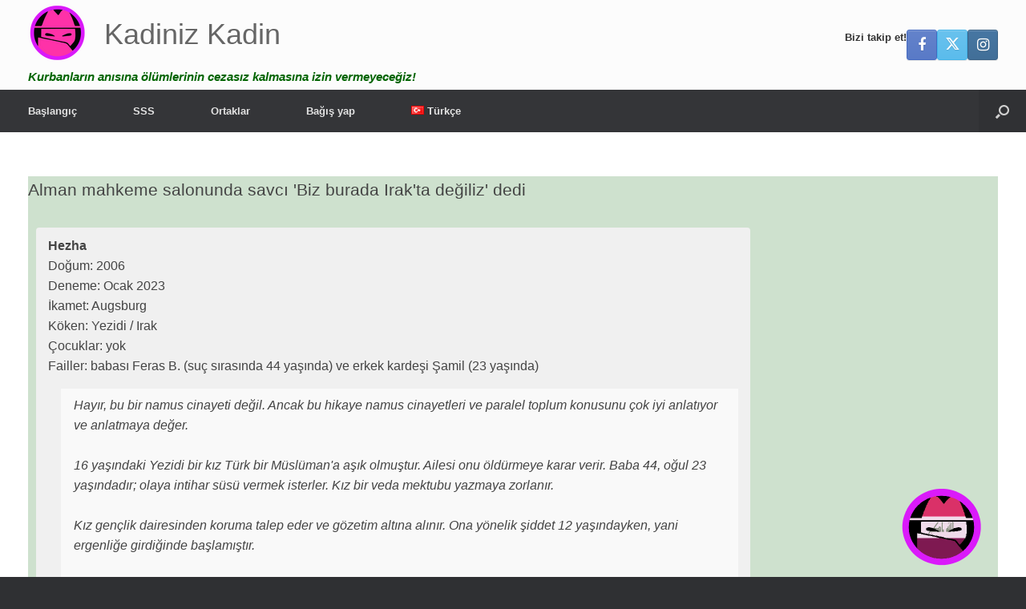

--- FILE ---
content_type: text/html; charset=UTF-8
request_url: https://kadinizkadin.com/alman-mahkeme-salonunda-savci-biz-burada-irakta-degiliz-dedi/
body_size: 27663
content:
<!DOCTYPE html>
<html lang="tr-TR">
<head>
	<meta charset="UTF-8" />
	<meta http-equiv="X-UA-Compatible" content="IE=10" />
	<link rel="profile" href="http://gmpg.org/xfn/11" />
	<link rel="pingback" href="https://kadinizkadin.com/xmlrpc.php" />
	<meta name='robots' content='index, follow, max-image-preview:large, max-snippet:-1, max-video-preview:-1' />
<link rel="alternate" href="https://investigatehonorkilling.com/we-zijn-hier-niet-in-irak-zegt-aanklager-in-de-duitse-rechtszaal/" hreflang="nl" />
<link rel="alternate" href="https://nohonor.org/we-are-not-in-iraq-here-prosecutor-says-in-german-courtroom/" hreflang="en-GB" />
<link rel="alternate" href="https://grefels.org/wir-sind-hier-nicht-im-irak-schimpft-der-staatsanwalt-im-gericht/" hreflang="de" />
<link rel="alternate" href="https://femmeseneurope.eu/nous-ne-sommes-pas-en-irak-declare-le-procureur-devant-un-tribunal-allemand/" hreflang="fr" />
<link rel="alternate" href="https://justiciaparanuestrashijas.org/no-estamos-en-irak-dice-el-fiscal-en-un-tribunal-aleman/" hreflang="es-ES" />
<link rel="alternate" href="https://honorviolence.eu/non-siamo-qui-in-iraq-dice-il-procuratore-in-unaula-di-tribunale-tedesca/" hreflang="it" />
<link rel="alternate" href="https://prajanet.org/nie-jestesmy-w-iraku-mowi-prokurator-w-niemieckim-sadzie/" hreflang="pl" />
<link rel="alternate" href="https://justiceforsaroj.org/we-are-not-in-iraq-here-prosecutor-says-in-german-courtroom-3/" hreflang="hi" />
<link rel="alternate" href="https://lacobranco.org/nao-estamos-aqui-no-iraque-diz-o-procurador-no-tribunal-alemao/" hreflang="pt" />
<link rel="alternate" href="https://honorviolence.com/%d0%bc%d1%8b-%d0%bd%d0%b5-%d0%b2-%d0%b8%d1%80%d0%b0%d0%ba%d0%b5-%d0%b7%d0%b0%d1%8f%d0%b2%d0%b8%d0%bb-%d0%bf%d1%80%d0%be%d0%ba%d1%83%d1%80%d0%be%d1%80-%d0%b2-%d0%b7%d0%b0%d0%bb%d0%b5-%d1%81/" hreflang="ru" />
<link rel="alternate" href="https://lasharaffiljareemah.net/%d9%86%d8%ad%d9%86-%d9%84%d8%b3%d9%86%d8%a7-%d9%81%d9%8a-%d8%a7%d9%84%d8%b9%d8%b1%d8%a7%d9%82-%d9%87%d9%86%d8%a7%d8%8c-%d8%aa%d9%82%d9%88%d9%84-%d8%a7%d9%84%d9%86%d9%8a%d8%a7%d8%a8%d8%a9-%d9%81/" hreflang="ar" />
<link rel="alternate" href="https://justice4shaheen.org/%db%81%d9%85-%db%8c%db%81%d8%a7%da%ba-%d8%b9%d8%b1%d8%a7%d9%82-%d9%85%db%8c%da%ba-%d9%86%db%81%db%8c%da%ba-%db%81%db%8c%da%ba-%d9%88%da%a9%db%8c%d9%84-%d8%ac%d8%b1%d9%85%d9%86-%da%a9%d9%88%d8%b1/" hreflang="ur" />
<link rel="alternate" href="https://kadinizkadin.com/alman-mahkeme-salonunda-savci-biz-burada-irakta-degiliz-dedi/" hreflang="tr" />
<link rel="alternate" href="https://contralosfemicidios.hn/no-estamos-en-irak-dice-el-fiscal-en-un-tribunal-aleman-2/" hreflang="es-HN" />
<link rel="alternate" href="https://drfeminist.org/%d9%86%d8%ad%d9%86-%d9%84%d8%b3%d9%86%d8%a7-%d9%81%d9%8a-%d8%a7%d9%84%d8%b9%d8%b1%d8%a7%d9%82-%d9%87%d9%86%d8%a7%d8%8c-%d8%aa%d9%82%d9%88%d9%84-%d8%a7%d9%84%d9%86%d9%8a%d8%a7%d8%a8%d8%a9-%d9%81-2/" hreflang="ar-YE" />
<link rel="alternate" href="https://aynanaqef.com/%d9%86%d8%ad%d9%86-%d9%84%d8%b3%d9%86%d8%a7-%d9%81%d9%8a-%d8%a7%d9%84%d8%b9%d8%b1%d8%a7%d9%82-%d9%87%d9%86%d8%a7%d8%8c-%d8%aa%d9%82%d9%88%d9%84-%d8%a7%d9%84%d9%86%d9%8a%d8%a7%d8%a8%d8%a9-%d9%81-4/" hreflang="ar-JO" />
<link rel="alternate" href="https://unitedhopeuae.org/we-are-not-in-iraq-here-prosecutor-says-in-german-courtroom-2/" hreflang="en-AE" />
<link rel="alternate" href="https://aimpf.org/%ce%b4%ce%b5%ce%bd-%ce%b5%ce%af%ce%bc%ce%b1%cf%83%cf%84%ce%b5-%ce%b5%ce%b4%cf%8e-%cf%83%cf%84%ce%bf-%ce%b9%cf%81%ce%ac%ce%ba-%ce%bb%ce%ad%ce%b5%ce%b9-%ce%bf-%ce%b5%ce%b9%cf%83%ce%b1%ce%b3%ce%b3/" hreflang="el" />
<link rel="alternate" href="https://algerianfeminist.org/%d9%86%d8%ad%d9%86-%d9%84%d8%b3%d9%86%d8%a7-%d9%81%d9%8a-%d8%a7%d9%84%d8%b9%d8%b1%d8%a7%d9%82-%d9%87%d9%86%d8%a7%d8%8c-%d8%aa%d9%82%d9%88%d9%84-%d8%a7%d9%84%d9%86%d9%8a%d8%a7%d8%a8%d8%a9-%d9%81-3/" hreflang="ar-DZ" />
<link rel="alternate" href="https://honorviolence.ir/we-are-not-in-iraq-here-prosecutor-says-in-german-courtroom-4/" hreflang="fa" />

	<!-- This site is optimized with the Yoast SEO plugin v26.7 - https://yoast.com/wordpress/plugins/seo/ -->
	<title>Alman mahkeme salonunda savcı 'Biz burada Irak'ta değiliz' dedi - Kadiniz Kadin</title>
	<link rel="canonical" href="https://kadinizkadin.com/alman-mahkeme-salonunda-savci-biz-burada-irakta-degiliz-dedi/" />
	<meta property="og:locale" content="tr_TR" />
	<meta property="og:locale:alternate" content="nl_NL" />
	<meta property="og:locale:alternate" content="en_GB" />
	<meta property="og:locale:alternate" content="de_DE" />
	<meta property="og:locale:alternate" content="fr_FR" />
	<meta property="og:locale:alternate" content="es_ES" />
	<meta property="og:locale:alternate" content="it_IT" />
	<meta property="og:locale:alternate" content="pl_PL" />
	<meta property="og:locale:alternate" content="hi_IN" />
	<meta property="og:locale:alternate" content="pt_PT" />
	<meta property="og:locale:alternate" content="ru_RU" />
	<meta property="og:locale:alternate" content="ar_AR" />
	<meta property="og:locale:alternate" content="ur_PK" />
	<meta property="og:locale:alternate" content="" />
	<meta property="og:locale:alternate" content="el_GR" />
	<meta property="og:locale:alternate" content="fa_IR" />
	<meta property="og:type" content="article" />
	<meta property="og:title" content="Alman mahkeme salonunda savcı 'Biz burada Irak'ta değiliz' dedi - Kadiniz Kadin" />
	<meta property="og:description" content="Namus cinayeti nedir? Namus cinayeti, namus adına cinayettir. Bir erkek kardeş, aile namusunu kurtarmak i&ccedil;in kız kardeşini &ouml;ld&uuml;r&uuml;rse, bu bir namus cinayetidir. Aktivistlere g&ouml;re namus cinayetlerinin en yaygın nedenleri mağdur olarak: g&ouml;receli bir evlilikte işbirliği yapmayı reddediyor. ilişkiyi bitirmek istiyor. tecav&uuml;z veya cinsel saldırı kurbanı oldu. evlilik dışı cinsel ilişkiye girmekle su&ccedil;landı. İnsan hakları aktivistleri, [&hellip;]" />
	<meta property="og:url" content="https://kadinizkadin.com/alman-mahkeme-salonunda-savci-biz-burada-irakta-degiliz-dedi/" />
	<meta property="og:site_name" content="Kadiniz Kadin" />
	<meta property="article:publisher" content="https://www.facebook.com/investigatehonorkilling" />
	<meta property="article:published_time" content="2023-09-27T18:20:54+00:00" />
	<meta property="og:image" content="https://kadinizkadin.com/wp-content/uploads/2023/09/judge.png" />
	<meta property="og:image:width" content="800" />
	<meta property="og:image:height" content="800" />
	<meta property="og:image:type" content="image/png" />
	<meta name="author" content="Ralph Geissen" />
	<meta name="twitter:card" content="summary_large_image" />
	<meta name="twitter:creator" content="@honour_killing" />
	<meta name="twitter:site" content="@honour_killing" />
	<meta name="twitter:label1" content="Yazan:" />
	<meta name="twitter:data1" content="" />
	<script type="application/ld+json" class="yoast-schema-graph">{"@context":"https://schema.org","@graph":[{"@type":"Article","@id":"https://kadinizkadin.com/alman-mahkeme-salonunda-savci-biz-burada-irakta-degiliz-dedi/#article","isPartOf":{"@id":"https://kadinizkadin.com/alman-mahkeme-salonunda-savci-biz-burada-irakta-degiliz-dedi/"},"author":{"name":"Ralph Geissen","@id":"https://kadinizkadin.com/#/schema/person/d2d48e8d0479da090be8f403e6875eb9"},"headline":"Alman mahkeme salonunda savcı ‘Biz burada Irak’ta değiliz’ dedi","datePublished":"2023-09-27T18:20:54+00:00","mainEntityOfPage":{"@id":"https://kadinizkadin.com/alman-mahkeme-salonunda-savci-biz-burada-irakta-degiliz-dedi/"},"wordCount":257,"publisher":{"@id":"https://kadinizkadin.com/#organization"},"image":{"@id":"https://kadinizkadin.com/alman-mahkeme-salonunda-savci-biz-burada-irakta-degiliz-dedi/#primaryimage"},"thumbnailUrl":"https://kadinizkadin.com/wp-content/uploads/2023/09/judge.png","articleSection":["Araştırma","Cinayete teşebbüs"],"inLanguage":"tr-TR"},{"@type":"WebPage","@id":"https://kadinizkadin.com/alman-mahkeme-salonunda-savci-biz-burada-irakta-degiliz-dedi/","url":"https://kadinizkadin.com/alman-mahkeme-salonunda-savci-biz-burada-irakta-degiliz-dedi/","name":"Alman mahkeme salonunda savcı 'Biz burada Irak'ta değiliz' dedi - Kadiniz Kadin","isPartOf":{"@id":"https://kadinizkadin.com/#website"},"primaryImageOfPage":{"@id":"https://kadinizkadin.com/alman-mahkeme-salonunda-savci-biz-burada-irakta-degiliz-dedi/#primaryimage"},"image":{"@id":"https://kadinizkadin.com/alman-mahkeme-salonunda-savci-biz-burada-irakta-degiliz-dedi/#primaryimage"},"thumbnailUrl":"https://kadinizkadin.com/wp-content/uploads/2023/09/judge.png","datePublished":"2023-09-27T18:20:54+00:00","breadcrumb":{"@id":"https://kadinizkadin.com/alman-mahkeme-salonunda-savci-biz-burada-irakta-degiliz-dedi/#breadcrumb"},"inLanguage":"tr-TR","potentialAction":[{"@type":"ReadAction","target":["https://kadinizkadin.com/alman-mahkeme-salonunda-savci-biz-burada-irakta-degiliz-dedi/"]}]},{"@type":"ImageObject","inLanguage":"tr-TR","@id":"https://kadinizkadin.com/alman-mahkeme-salonunda-savci-biz-burada-irakta-degiliz-dedi/#primaryimage","url":"https://kadinizkadin.com/wp-content/uploads/2023/09/judge.png","contentUrl":"https://kadinizkadin.com/wp-content/uploads/2023/09/judge.png","width":800,"height":800},{"@type":"BreadcrumbList","@id":"https://kadinizkadin.com/alman-mahkeme-salonunda-savci-biz-burada-irakta-degiliz-dedi/#breadcrumb","itemListElement":[{"@type":"ListItem","position":1,"name":"Başlangıç","item":"https://kadinizkadin.com/"},{"@type":"ListItem","position":2,"name":"Alman mahkeme salonunda savcı ‘Biz burada Irak’ta değiliz’ dedi"}]},{"@type":"WebSite","@id":"https://kadinizkadin.com/#website","url":"https://kadinizkadin.com/","name":"Kadiniz Kadin","description":"Kurbanların anısına ölümlerinin cezasız kalmasına izin vermeyeceğiz!","publisher":{"@id":"https://kadinizkadin.com/#organization"},"potentialAction":[{"@type":"SearchAction","target":{"@type":"EntryPoint","urlTemplate":"https://kadinizkadin.com/?s={search_term_string}"},"query-input":{"@type":"PropertyValueSpecification","valueRequired":true,"valueName":"search_term_string"}}],"inLanguage":"tr-TR"},{"@type":"Organization","@id":"https://kadinizkadin.com/#organization","name":"Kadiniz Kadin","url":"https://kadinizkadin.com/","logo":{"@type":"ImageObject","inLanguage":"tr-TR","@id":"https://kadinizkadin.com/#/schema/logo/image/","url":"https://nohonor.org/wp-content/uploads/2018/07/investigate-honor-killing-logo.svg","contentUrl":"https://nohonor.org/wp-content/uploads/2018/07/investigate-honor-killing-logo.svg","width":1,"height":1,"caption":"Kadiniz Kadin"},"image":{"@id":"https://kadinizkadin.com/#/schema/logo/image/"},"sameAs":["https://www.facebook.com/investigatehonorkilling","https://x.com/honour_killing","https://www.instagram.com/investigatehonorkilling/","https://www.linkedin.com/in/ralphgeissen/","https://www.pinterest.com/InvestigateHonorKilling/","https://www.youtube.com/HonourKilling"]},{"@type":"Person","@id":"https://kadinizkadin.com/#/schema/person/d2d48e8d0479da090be8f403e6875eb9","name":"Ralph Geissen","image":{"@type":"ImageObject","inLanguage":"tr-TR","@id":"https://kadinizkadin.com/#/schema/person/image/","url":"https://secure.gravatar.com/avatar/db38dbfc2eff61e048f589063c02da10f07b3a6f968dde4587c76014902fc731?s=96&d=mm&r=g","contentUrl":"https://secure.gravatar.com/avatar/db38dbfc2eff61e048f589063c02da10f07b3a6f968dde4587c76014902fc731?s=96&d=mm&r=g","caption":"Ralph Geissen"},"url":"https://kadinizkadin.com/author/h4yfe3/"}]}</script>
	<!-- / Yoast SEO plugin. -->


<link rel='dns-prefetch' href='//investigatehonorkilling.com' />
<link rel="alternate" type="application/rss+xml" title="Kadiniz Kadin &raquo; Feed" href="https://kadinizkadin.com/feed/" />
<link rel="alternate" type="application/rss+xml" title="Kadiniz Kadin &raquo; Comments Feed" href="https://kadinizkadin.com/comments/feed/" />
<link rel="alternate" title="oEmbed (JSON)" type="application/json+oembed" href="https://kadinizkadin.com/wp-json/oembed/1.0/embed?url=https%3A%2F%2Fkadinizkadin.com%2Falman-mahkeme-salonunda-savci-biz-burada-irakta-degiliz-dedi%2F&amp;lang=tr" />
<link rel="alternate" title="oEmbed (XML)" type="text/xml+oembed" href="https://kadinizkadin.com/wp-json/oembed/1.0/embed?url=https%3A%2F%2Fkadinizkadin.com%2Falman-mahkeme-salonunda-savci-biz-burada-irakta-degiliz-dedi%2F&amp;format=xml&amp;lang=tr" />
<style id='wp-img-auto-sizes-contain-inline-css' type='text/css'>
img:is([sizes=auto i],[sizes^="auto," i]){contain-intrinsic-size:3000px 1500px}
/*# sourceURL=wp-img-auto-sizes-contain-inline-css */
</style>
<style id='wp-emoji-styles-inline-css' type='text/css'>

	img.wp-smiley, img.emoji {
		display: inline !important;
		border: none !important;
		box-shadow: none !important;
		height: 1em !important;
		width: 1em !important;
		margin: 0 0.07em !important;
		vertical-align: -0.1em !important;
		background: none !important;
		padding: 0 !important;
	}
/*# sourceURL=wp-emoji-styles-inline-css */
</style>
<style id='wp-block-library-inline-css' type='text/css'>
:root{--wp-block-synced-color:#7a00df;--wp-block-synced-color--rgb:122,0,223;--wp-bound-block-color:var(--wp-block-synced-color);--wp-editor-canvas-background:#ddd;--wp-admin-theme-color:#007cba;--wp-admin-theme-color--rgb:0,124,186;--wp-admin-theme-color-darker-10:#006ba1;--wp-admin-theme-color-darker-10--rgb:0,107,160.5;--wp-admin-theme-color-darker-20:#005a87;--wp-admin-theme-color-darker-20--rgb:0,90,135;--wp-admin-border-width-focus:2px}@media (min-resolution:192dpi){:root{--wp-admin-border-width-focus:1.5px}}.wp-element-button{cursor:pointer}:root .has-very-light-gray-background-color{background-color:#eee}:root .has-very-dark-gray-background-color{background-color:#313131}:root .has-very-light-gray-color{color:#eee}:root .has-very-dark-gray-color{color:#313131}:root .has-vivid-green-cyan-to-vivid-cyan-blue-gradient-background{background:linear-gradient(135deg,#00d084,#0693e3)}:root .has-purple-crush-gradient-background{background:linear-gradient(135deg,#34e2e4,#4721fb 50%,#ab1dfe)}:root .has-hazy-dawn-gradient-background{background:linear-gradient(135deg,#faaca8,#dad0ec)}:root .has-subdued-olive-gradient-background{background:linear-gradient(135deg,#fafae1,#67a671)}:root .has-atomic-cream-gradient-background{background:linear-gradient(135deg,#fdd79a,#004a59)}:root .has-nightshade-gradient-background{background:linear-gradient(135deg,#330968,#31cdcf)}:root .has-midnight-gradient-background{background:linear-gradient(135deg,#020381,#2874fc)}:root{--wp--preset--font-size--normal:16px;--wp--preset--font-size--huge:42px}.has-regular-font-size{font-size:1em}.has-larger-font-size{font-size:2.625em}.has-normal-font-size{font-size:var(--wp--preset--font-size--normal)}.has-huge-font-size{font-size:var(--wp--preset--font-size--huge)}.has-text-align-center{text-align:center}.has-text-align-left{text-align:left}.has-text-align-right{text-align:right}.has-fit-text{white-space:nowrap!important}#end-resizable-editor-section{display:none}.aligncenter{clear:both}.items-justified-left{justify-content:flex-start}.items-justified-center{justify-content:center}.items-justified-right{justify-content:flex-end}.items-justified-space-between{justify-content:space-between}.screen-reader-text{border:0;clip-path:inset(50%);height:1px;margin:-1px;overflow:hidden;padding:0;position:absolute;width:1px;word-wrap:normal!important}.screen-reader-text:focus{background-color:#ddd;clip-path:none;color:#444;display:block;font-size:1em;height:auto;left:5px;line-height:normal;padding:15px 23px 14px;text-decoration:none;top:5px;width:auto;z-index:100000}html :where(.has-border-color){border-style:solid}html :where([style*=border-top-color]){border-top-style:solid}html :where([style*=border-right-color]){border-right-style:solid}html :where([style*=border-bottom-color]){border-bottom-style:solid}html :where([style*=border-left-color]){border-left-style:solid}html :where([style*=border-width]){border-style:solid}html :where([style*=border-top-width]){border-top-style:solid}html :where([style*=border-right-width]){border-right-style:solid}html :where([style*=border-bottom-width]){border-bottom-style:solid}html :where([style*=border-left-width]){border-left-style:solid}html :where(img[class*=wp-image-]){height:auto;max-width:100%}:where(figure){margin:0 0 1em}html :where(.is-position-sticky){--wp-admin--admin-bar--position-offset:var(--wp-admin--admin-bar--height,0px)}@media screen and (max-width:600px){html :where(.is-position-sticky){--wp-admin--admin-bar--position-offset:0px}}

/*# sourceURL=wp-block-library-inline-css */
</style><style id='global-styles-inline-css' type='text/css'>
:root{--wp--preset--aspect-ratio--square: 1;--wp--preset--aspect-ratio--4-3: 4/3;--wp--preset--aspect-ratio--3-4: 3/4;--wp--preset--aspect-ratio--3-2: 3/2;--wp--preset--aspect-ratio--2-3: 2/3;--wp--preset--aspect-ratio--16-9: 16/9;--wp--preset--aspect-ratio--9-16: 9/16;--wp--preset--color--black: #000000;--wp--preset--color--cyan-bluish-gray: #abb8c3;--wp--preset--color--white: #ffffff;--wp--preset--color--pale-pink: #f78da7;--wp--preset--color--vivid-red: #cf2e2e;--wp--preset--color--luminous-vivid-orange: #ff6900;--wp--preset--color--luminous-vivid-amber: #fcb900;--wp--preset--color--light-green-cyan: #7bdcb5;--wp--preset--color--vivid-green-cyan: #00d084;--wp--preset--color--pale-cyan-blue: #8ed1fc;--wp--preset--color--vivid-cyan-blue: #0693e3;--wp--preset--color--vivid-purple: #9b51e0;--wp--preset--gradient--vivid-cyan-blue-to-vivid-purple: linear-gradient(135deg,rgb(6,147,227) 0%,rgb(155,81,224) 100%);--wp--preset--gradient--light-green-cyan-to-vivid-green-cyan: linear-gradient(135deg,rgb(122,220,180) 0%,rgb(0,208,130) 100%);--wp--preset--gradient--luminous-vivid-amber-to-luminous-vivid-orange: linear-gradient(135deg,rgb(252,185,0) 0%,rgb(255,105,0) 100%);--wp--preset--gradient--luminous-vivid-orange-to-vivid-red: linear-gradient(135deg,rgb(255,105,0) 0%,rgb(207,46,46) 100%);--wp--preset--gradient--very-light-gray-to-cyan-bluish-gray: linear-gradient(135deg,rgb(238,238,238) 0%,rgb(169,184,195) 100%);--wp--preset--gradient--cool-to-warm-spectrum: linear-gradient(135deg,rgb(74,234,220) 0%,rgb(151,120,209) 20%,rgb(207,42,186) 40%,rgb(238,44,130) 60%,rgb(251,105,98) 80%,rgb(254,248,76) 100%);--wp--preset--gradient--blush-light-purple: linear-gradient(135deg,rgb(255,206,236) 0%,rgb(152,150,240) 100%);--wp--preset--gradient--blush-bordeaux: linear-gradient(135deg,rgb(254,205,165) 0%,rgb(254,45,45) 50%,rgb(107,0,62) 100%);--wp--preset--gradient--luminous-dusk: linear-gradient(135deg,rgb(255,203,112) 0%,rgb(199,81,192) 50%,rgb(65,88,208) 100%);--wp--preset--gradient--pale-ocean: linear-gradient(135deg,rgb(255,245,203) 0%,rgb(182,227,212) 50%,rgb(51,167,181) 100%);--wp--preset--gradient--electric-grass: linear-gradient(135deg,rgb(202,248,128) 0%,rgb(113,206,126) 100%);--wp--preset--gradient--midnight: linear-gradient(135deg,rgb(2,3,129) 0%,rgb(40,116,252) 100%);--wp--preset--font-size--small: 13px;--wp--preset--font-size--medium: 20px;--wp--preset--font-size--large: 36px;--wp--preset--font-size--x-large: 42px;--wp--preset--spacing--20: 0.44rem;--wp--preset--spacing--30: 0.67rem;--wp--preset--spacing--40: 1rem;--wp--preset--spacing--50: 1.5rem;--wp--preset--spacing--60: 2.25rem;--wp--preset--spacing--70: 3.38rem;--wp--preset--spacing--80: 5.06rem;--wp--preset--shadow--natural: 6px 6px 9px rgba(0, 0, 0, 0.2);--wp--preset--shadow--deep: 12px 12px 50px rgba(0, 0, 0, 0.4);--wp--preset--shadow--sharp: 6px 6px 0px rgba(0, 0, 0, 0.2);--wp--preset--shadow--outlined: 6px 6px 0px -3px rgb(255, 255, 255), 6px 6px rgb(0, 0, 0);--wp--preset--shadow--crisp: 6px 6px 0px rgb(0, 0, 0);}:where(.is-layout-flex){gap: 0.5em;}:where(.is-layout-grid){gap: 0.5em;}body .is-layout-flex{display: flex;}.is-layout-flex{flex-wrap: wrap;align-items: center;}.is-layout-flex > :is(*, div){margin: 0;}body .is-layout-grid{display: grid;}.is-layout-grid > :is(*, div){margin: 0;}:where(.wp-block-columns.is-layout-flex){gap: 2em;}:where(.wp-block-columns.is-layout-grid){gap: 2em;}:where(.wp-block-post-template.is-layout-flex){gap: 1.25em;}:where(.wp-block-post-template.is-layout-grid){gap: 1.25em;}.has-black-color{color: var(--wp--preset--color--black) !important;}.has-cyan-bluish-gray-color{color: var(--wp--preset--color--cyan-bluish-gray) !important;}.has-white-color{color: var(--wp--preset--color--white) !important;}.has-pale-pink-color{color: var(--wp--preset--color--pale-pink) !important;}.has-vivid-red-color{color: var(--wp--preset--color--vivid-red) !important;}.has-luminous-vivid-orange-color{color: var(--wp--preset--color--luminous-vivid-orange) !important;}.has-luminous-vivid-amber-color{color: var(--wp--preset--color--luminous-vivid-amber) !important;}.has-light-green-cyan-color{color: var(--wp--preset--color--light-green-cyan) !important;}.has-vivid-green-cyan-color{color: var(--wp--preset--color--vivid-green-cyan) !important;}.has-pale-cyan-blue-color{color: var(--wp--preset--color--pale-cyan-blue) !important;}.has-vivid-cyan-blue-color{color: var(--wp--preset--color--vivid-cyan-blue) !important;}.has-vivid-purple-color{color: var(--wp--preset--color--vivid-purple) !important;}.has-black-background-color{background-color: var(--wp--preset--color--black) !important;}.has-cyan-bluish-gray-background-color{background-color: var(--wp--preset--color--cyan-bluish-gray) !important;}.has-white-background-color{background-color: var(--wp--preset--color--white) !important;}.has-pale-pink-background-color{background-color: var(--wp--preset--color--pale-pink) !important;}.has-vivid-red-background-color{background-color: var(--wp--preset--color--vivid-red) !important;}.has-luminous-vivid-orange-background-color{background-color: var(--wp--preset--color--luminous-vivid-orange) !important;}.has-luminous-vivid-amber-background-color{background-color: var(--wp--preset--color--luminous-vivid-amber) !important;}.has-light-green-cyan-background-color{background-color: var(--wp--preset--color--light-green-cyan) !important;}.has-vivid-green-cyan-background-color{background-color: var(--wp--preset--color--vivid-green-cyan) !important;}.has-pale-cyan-blue-background-color{background-color: var(--wp--preset--color--pale-cyan-blue) !important;}.has-vivid-cyan-blue-background-color{background-color: var(--wp--preset--color--vivid-cyan-blue) !important;}.has-vivid-purple-background-color{background-color: var(--wp--preset--color--vivid-purple) !important;}.has-black-border-color{border-color: var(--wp--preset--color--black) !important;}.has-cyan-bluish-gray-border-color{border-color: var(--wp--preset--color--cyan-bluish-gray) !important;}.has-white-border-color{border-color: var(--wp--preset--color--white) !important;}.has-pale-pink-border-color{border-color: var(--wp--preset--color--pale-pink) !important;}.has-vivid-red-border-color{border-color: var(--wp--preset--color--vivid-red) !important;}.has-luminous-vivid-orange-border-color{border-color: var(--wp--preset--color--luminous-vivid-orange) !important;}.has-luminous-vivid-amber-border-color{border-color: var(--wp--preset--color--luminous-vivid-amber) !important;}.has-light-green-cyan-border-color{border-color: var(--wp--preset--color--light-green-cyan) !important;}.has-vivid-green-cyan-border-color{border-color: var(--wp--preset--color--vivid-green-cyan) !important;}.has-pale-cyan-blue-border-color{border-color: var(--wp--preset--color--pale-cyan-blue) !important;}.has-vivid-cyan-blue-border-color{border-color: var(--wp--preset--color--vivid-cyan-blue) !important;}.has-vivid-purple-border-color{border-color: var(--wp--preset--color--vivid-purple) !important;}.has-vivid-cyan-blue-to-vivid-purple-gradient-background{background: var(--wp--preset--gradient--vivid-cyan-blue-to-vivid-purple) !important;}.has-light-green-cyan-to-vivid-green-cyan-gradient-background{background: var(--wp--preset--gradient--light-green-cyan-to-vivid-green-cyan) !important;}.has-luminous-vivid-amber-to-luminous-vivid-orange-gradient-background{background: var(--wp--preset--gradient--luminous-vivid-amber-to-luminous-vivid-orange) !important;}.has-luminous-vivid-orange-to-vivid-red-gradient-background{background: var(--wp--preset--gradient--luminous-vivid-orange-to-vivid-red) !important;}.has-very-light-gray-to-cyan-bluish-gray-gradient-background{background: var(--wp--preset--gradient--very-light-gray-to-cyan-bluish-gray) !important;}.has-cool-to-warm-spectrum-gradient-background{background: var(--wp--preset--gradient--cool-to-warm-spectrum) !important;}.has-blush-light-purple-gradient-background{background: var(--wp--preset--gradient--blush-light-purple) !important;}.has-blush-bordeaux-gradient-background{background: var(--wp--preset--gradient--blush-bordeaux) !important;}.has-luminous-dusk-gradient-background{background: var(--wp--preset--gradient--luminous-dusk) !important;}.has-pale-ocean-gradient-background{background: var(--wp--preset--gradient--pale-ocean) !important;}.has-electric-grass-gradient-background{background: var(--wp--preset--gradient--electric-grass) !important;}.has-midnight-gradient-background{background: var(--wp--preset--gradient--midnight) !important;}.has-small-font-size{font-size: var(--wp--preset--font-size--small) !important;}.has-medium-font-size{font-size: var(--wp--preset--font-size--medium) !important;}.has-large-font-size{font-size: var(--wp--preset--font-size--large) !important;}.has-x-large-font-size{font-size: var(--wp--preset--font-size--x-large) !important;}
/*# sourceURL=global-styles-inline-css */
</style>

<style id='classic-theme-styles-inline-css' type='text/css'>
/*! This file is auto-generated */
.wp-block-button__link{color:#fff;background-color:#32373c;border-radius:9999px;box-shadow:none;text-decoration:none;padding:calc(.667em + 2px) calc(1.333em + 2px);font-size:1.125em}.wp-block-file__button{background:#32373c;color:#fff;text-decoration:none}
/*# sourceURL=/wp-includes/css/classic-themes.min.css */
</style>
<link rel='stylesheet' id='cpsh-shortcodes-css' href='https://kadinizkadin.com/wp-content/plugins/column-shortcodes//assets/css/shortcodes.css?ver=1.0.1' type='text/css' media='all' />
<link rel='stylesheet' id='contact-form-7-css' href='https://kadinizkadin.com/wp-content/plugins/contact-form-7/includes/css/styles.css?ver=6.1.4' type='text/css' media='all' />
<link rel='stylesheet' id='dscf7-math-captcha-style-css' href='https://investigatehonorkilling.com/wp-content/plugins/ds-cf7-math-captcha/assets/css/style.css?ver=1.0.0' type='text/css' media='' />
<link rel='stylesheet' id='eic_public-css' href='https://investigatehonorkilling.com/wp-content/plugins/easy-image-collage/css/public.css?ver=1.13.6' type='text/css' media='screen' />
<link rel='stylesheet' id='siteorigin-panels-front-css' href='https://kadinizkadin.com/wp-content/plugins/siteorigin-panels/css/front-flex.min.css?ver=2.33.5' type='text/css' media='all' />
<link rel='stylesheet' id='sow-testimonial-css' href='https://kadinizkadin.com/wp-content/plugins/so-widgets-bundle/widgets/testimonial/css/style.css?ver=1.70.4' type='text/css' media='all' />
<link rel='stylesheet' id='sow-testimonials-default-111fa73a1b20-139381-css' href='https://kadinizkadin.com/wp-content/uploads/siteorigin-widgets/sow-testimonials-default-111fa73a1b20-139381.css?ver=6.9' type='text/css' media='all' />
<link rel='stylesheet' id='wp-show-posts-css' href='https://kadinizkadin.com/wp-content/plugins/wp-show-posts/css/wp-show-posts-min.css?ver=1.1.6' type='text/css' media='all' />
<link rel='stylesheet' id='vantage-style-css' href='https://kadinizkadin.com/wp-content/themes/vantage/style.css?ver=1.20.32' type='text/css' media='all' />
<link rel='stylesheet' id='font-awesome-css' href='https://kadinizkadin.com/wp-content/themes/vantage/fontawesome/css/font-awesome.css?ver=4.6.2' type='text/css' media='all' />
<link rel='stylesheet' id='siteorigin-mobilenav-css' href='https://kadinizkadin.com/wp-content/themes/vantage/inc/mobilenav/css/mobilenav.css?ver=1.20.32' type='text/css' media='all' />
<link rel='stylesheet' id='tablepress-default-css' href='https://kadinizkadin.com/wp-content/tablepress-combined.min.css?ver=46' type='text/css' media='all' />
<script type="text/javascript" src="https://kadinizkadin.com/wp-includes/js/jquery/jquery.min.js?ver=3.7.1" id="jquery-core-js"></script>
<script type="text/javascript" src="https://kadinizkadin.com/wp-includes/js/jquery/jquery-migrate.min.js?ver=3.4.1" id="jquery-migrate-js"></script>
<script type="text/javascript" src="https://kadinizkadin.com/wp-content/themes/vantage/js/jquery.flexslider.min.js?ver=2.1" id="jquery-flexslider-js"></script>
<script type="text/javascript" src="https://kadinizkadin.com/wp-content/themes/vantage/js/jquery.touchSwipe.min.js?ver=1.6.6" id="jquery-touchswipe-js"></script>
<script type="text/javascript" id="vantage-main-js-extra">
/* <![CDATA[ */
var vantage = {"fitvids":"1"};
//# sourceURL=vantage-main-js-extra
/* ]]> */
</script>
<script type="text/javascript" src="https://kadinizkadin.com/wp-content/themes/vantage/js/jquery.theme-main.min.js?ver=1.20.32" id="vantage-main-js"></script>
<script type="text/javascript" src="https://kadinizkadin.com/wp-content/themes/vantage/js/jquery.fitvids.min.js?ver=1.0" id="jquery-fitvids-js"></script>
<script type="text/javascript" id="siteorigin-mobilenav-js-extra">
/* <![CDATA[ */
var mobileNav = {"search":{"url":"https://kadinizkadin.com","placeholder":"Search"},"text":{"navigate":"Menu","back":"Back","close":"Close"},"nextIconUrl":"https://kadinizkadin.com/wp-content/themes/vantage/inc/mobilenav/images/next.png","mobileMenuClose":"\u003Ci class=\"fa fa-times\"\u003E\u003C/i\u003E"};
//# sourceURL=siteorigin-mobilenav-js-extra
/* ]]> */
</script>
<script type="text/javascript" src="https://kadinizkadin.com/wp-content/themes/vantage/inc/mobilenav/js/mobilenav.min.js?ver=1.20.32" id="siteorigin-mobilenav-js"></script>
<link rel="https://api.w.org/" href="https://kadinizkadin.com/wp-json/" /><link rel="alternate" title="JSON" type="application/json" href="https://kadinizkadin.com/wp-json/wp/v2/posts/139381" /><link rel="EditURI" type="application/rsd+xml" title="RSD" href="https://kadinizkadin.com/xmlrpc.php?rsd" />
<meta name="generator" content="WordPress 6.9" />
<link rel='shortlink' href='https://investigatehonorkilling.com/?p=139381' />
<style type="text/css">.eic-image .eic-image-caption {bottom: 0;left: 0;right: 0;text-align: left;font-size: 12px;color: rgba(255,255,255,1);background-color: rgba(0,0,0,0.7);}</style>          <style>
          .has-post-thumbnail img.wp-post-image, 
          .attachment-twentyseventeen-featured-image.wp-post-image { display: none !important; }          
          </style><style>/* CSS added by WP Meta and Date Remover*/.entry-meta {display:none !important;}
	.home .entry-meta { display: none; }
	.entry-footer {display:none !important;}
	.home .entry-footer { display: none; }</style><meta name="generator" content="Youtube Showcase v3.5.4 - https://emdplugins.com" />
<meta name="viewport" content="width=device-width, initial-scale=1" />			<style type="text/css">
				.so-mobilenav-mobile + * { display: none; }
				@media screen and (max-width: 480px) { .so-mobilenav-mobile + * { display: block; } .so-mobilenav-standard + * { display: none; } .site-navigation #search-icon { display: none; } .has-menu-search .main-navigation ul { margin-right: 0 !important; }
				
								}
			</style>
				<style type="text/css" media="screen">
			#footer-widgets .widget { width: 33.333%; }
			#masthead-widgets .widget { width: 100%; }
		</style>
		<style media="all" id="siteorigin-panels-layouts-head">/* Layout 139381 */ #pgc-139381-0-0 , #pgc-139381-1-0 , #pgc-139381-2-0 , #pgc-139381-3-0 , #pgc-139381-4-0 { width:100%;width:calc(100% - ( 0 * 30px ) ) } #pg-139381-0 , #pg-139381-1 , #pg-139381-2 , #pg-139381-3 , #pl-139381 .so-panel { margin-bottom:35px } #pl-139381 .so-panel:last-of-type { margin-bottom:0px } #pg-139381-0.panel-has-style > .panel-row-style, #pg-139381-0.panel-no-style , #pg-139381-1.panel-has-style > .panel-row-style, #pg-139381-1.panel-no-style , #pg-139381-2.panel-has-style > .panel-row-style, #pg-139381-2.panel-no-style , #pg-139381-3.panel-has-style > .panel-row-style, #pg-139381-3.panel-no-style , #pg-139381-4.panel-has-style > .panel-row-style, #pg-139381-4.panel-no-style { -webkit-align-items:flex-start;align-items:flex-start } #panel-139381-0-0-0> .panel-widget-style { background-color:#cee1ce } #pg-139381-4> .panel-row-style { padding:0px 0px 0px 0px } #pgc-139381-4-0 { align-self:stretch } @media (max-width:780px){ #pg-139381-0.panel-no-style, #pg-139381-0.panel-has-style > .panel-row-style, #pg-139381-0 , #pg-139381-1.panel-no-style, #pg-139381-1.panel-has-style > .panel-row-style, #pg-139381-1 , #pg-139381-2.panel-no-style, #pg-139381-2.panel-has-style > .panel-row-style, #pg-139381-2 , #pg-139381-3.panel-no-style, #pg-139381-3.panel-has-style > .panel-row-style, #pg-139381-3 , #pg-139381-4.panel-no-style, #pg-139381-4.panel-has-style > .panel-row-style, #pg-139381-4 { -webkit-flex-direction:column;-ms-flex-direction:column;flex-direction:column } #pg-139381-0 > .panel-grid-cell , #pg-139381-0 > .panel-row-style > .panel-grid-cell , #pg-139381-1 > .panel-grid-cell , #pg-139381-1 > .panel-row-style > .panel-grid-cell , #pg-139381-2 > .panel-grid-cell , #pg-139381-2 > .panel-row-style > .panel-grid-cell , #pg-139381-3 > .panel-grid-cell , #pg-139381-3 > .panel-row-style > .panel-grid-cell , #pg-139381-4 > .panel-grid-cell , #pg-139381-4 > .panel-row-style > .panel-grid-cell { width:100%;margin-right:0 } #pl-139381 .panel-grid-cell { padding:0 } #pl-139381 .panel-grid .panel-grid-cell-empty { display:none } #pl-139381 .panel-grid .panel-grid-cell-mobile-last { margin-bottom:0px } #panel-139381-2-0-0> .panel-widget-style , #panel-139381-3-0-0> .panel-widget-style { padding:60px 60px 60px 60px }  } </style><style type="text/css" id="vantage-footer-widgets">#footer-widgets aside { width : 33.333%; }</style> <style id='vantage-custom-css' class='siteorigin-custom-css' type='text/css'>
.full-container {
    max-width: 100% !important;
}
/* Header Padding */

header#masthead .hgroup {
padding-bottom: 5px !important;
padding-top: 5px !important;
}
.entry-content { font-size: 14px; }

.tag .entry-thumbnail { display: none; }
.category .entry-thumbnail { display: none; }

blockquote {
  background: #f9f9f9;
  border-left: 10px solid #ccc;
  margin: 1.5em 10px;
  padding: 0.5em 10px;
  quotes: "\201C""\201D""\2018""\2019";
}
blockquote:before {
  color: #ccc;
  content: open-quote;
  font-size: 4em;
  line-height: 0.1em;
  margin-right: 0.25em;
  vertical-align: -0.4em;
}
blockquote p {
  display: inline;
}

.sow-testimonial {
	align-items: center;
}

.sow-testimonial-text {
	margin: 0 !important;
}

blockquote {
    border-left: none !important;
}

.panel-grid-cell .so-panel {
  margin-bottom: 0 !important;
}

#colophon #theme-attribution {
display: none;
}
</style>
<style type="text/css" id="customizer-css">#masthead.site-header .hgroup .site-title, #masthead.masthead-logo-in-menu .logo > .site-title { font-size: 36px } .entry-content a:hover, .entry-content a:focus, .entry-content a:active, #secondary a:hover, #masthead .hgroup a:hover, #masthead .hgroup a:focus, #masthead .hgroup a:active, .comment-form .logged-in-as a:hover, .comment-form .logged-in-as a:focus, .comment-form .logged-in-as a:active { color: #ff33a9 } .main-navigation ul li:hover > a, .main-navigation ul li.focus > a, #search-icon #search-icon-icon:hover, #search-icon #search-icon-icon:focus, .site-header .shopping-cart-link .shopping-cart-count { background-color: #ff33a9 } .main-navigation ul ul li:hover > a, .main-navigation ul ul li.focus > a { background-color: #ff33a9 } #header-sidebar .widget_nav_menu ul.menu > li > ul.sub-menu { border-top-color: #ff33a9 } a.button, button, html input[type="button"], input[type="reset"], input[type="submit"], .post-navigation a, #image-navigation a, article.post .more-link, article.page .more-link, .paging-navigation a, .woocommerce #page-wrapper .button, .woocommerce a.button, .woocommerce .checkout-button, .woocommerce input.button, #infinite-handle span { background: #ff33a9; border-color: #ffffff } a.button:hover, button:hover, html input[type="button"]:hover, input[type="reset"]:hover, input[type="submit"]:hover, .post-navigation a:hover, #image-navigation a:hover, article.post .more-link:hover, article.page .more-link:hover, .paging-navigation a:hover, .woocommerce #page-wrapper .button:hover, .woocommerce a.button:hover, .woocommerce .checkout-button:hover, .woocommerce input.button:hover, .woocommerce input.button:disabled:hover, .woocommerce input.button:disabled[disabled]:hover, #infinite-handle span:hover { background: #ff33a9 } a.button:hover, button:hover, html input[type="button"]:hover, input[type="reset"]:hover, input[type="submit"]:hover, .post-navigation a:hover, #image-navigation a:hover, article.post .more-link:hover, article.page .more-link:hover, .paging-navigation a:hover, .woocommerce #page-wrapper .button:hover, .woocommerce a.button:hover, .woocommerce .checkout-button:hover, .woocommerce input.button:hover, #infinite-handle span:hover { opacity: 0.75; border-color: #ffffff } a.button:focus, button:focus, html input[type="button"]:focus, input[type="reset"]:focus, input[type="submit"]:focus, .post-navigation a:focus, #image-navigation a:focus, article.post .more-link:focus, article.page .more-link:focus, .paging-navigation a:focus, .woocommerce #page-wrapper .button:focus, .woocommerce a.button:focus, .woocommerce .checkout-button:focus, .woocommerce input.button:focus, .woocommerce input.button:disabled:focus, .woocommerce input.button:disabled[disabled]:focus, #infinite-handle span:focus { background: #ff33a9 } a.button:focus, button:focus, html input[type="button"]:focus, input[type="reset"]:focus, input[type="submit"]:focus, .post-navigation a:focus, #image-navigation a:focus, article.post .more-link:focus, article.page .more-link:focus, .paging-navigation a:focus, .woocommerce #page-wrapper .button:focus, .woocommerce a.button:focus, .woocommerce .checkout-button:focus, .woocommerce input.button:focus, #infinite-handle span:focus { opacity: 0.75; border-color: #ffffff } a.button, button, html input[type="button"], input[type="reset"], input[type="submit"], .post-navigation a, #image-navigation a, article.post .more-link, article.page .more-link, .paging-navigation a, .woocommerce #page-wrapper .button, .woocommerce a.button, .woocommerce .checkout-button, .woocommerce input.button, .woocommerce #respond input#submit:hover, .woocommerce a.button:hover, .woocommerce button.button:hover, .woocommerce input.button:hover, .woocommerce input.button:disabled, .woocommerce input.button:disabled[disabled], .woocommerce input.button:disabled:hover, .woocommerce input.button:disabled[disabled]:hover, #infinite-handle span button { color: #ffffff } a.button, button, html input[type="button"], input[type="reset"], input[type="submit"], .post-navigation a, #image-navigation a, article.post .more-link, article.page .more-link, .paging-navigation a, .woocommerce #page-wrapper .button, .woocommerce a.button, .woocommerce .checkout-button, .woocommerce input.button, #infinite-handle span button { text-shadow: none } a.button, button, html input[type="button"], input[type="reset"], input[type="submit"], .post-navigation a, #image-navigation a, article.post .more-link, article.page .more-link, .paging-navigation a, .woocommerce #page-wrapper .button, .woocommerce a.button, .woocommerce .checkout-button, .woocommerce input.button, .woocommerce #respond input#submit.alt, .woocommerce a.button.alt, .woocommerce button.button.alt, .woocommerce input.button.alt, #infinite-handle span { -webkit-box-shadow: none; -moz-box-shadow: none; box-shadow: none } #main { background-color: #ffffff } #colophon { background-position: center; background-repeat: no-repeat } #footer-widgets .widget .widget-title { color: #eaeaea } </style><link rel="icon" href="https://kadinizkadin.com/wp-content/uploads/2018/07/cropped-888logoihk29-3-32x32.png" sizes="32x32" />
<link rel="icon" href="https://kadinizkadin.com/wp-content/uploads/2018/07/cropped-888logoihk29-3-192x192.png" sizes="192x192" />
<link rel="apple-touch-icon" href="https://kadinizkadin.com/wp-content/uploads/2018/07/cropped-888logoihk29-3-180x180.png" />
<meta name="msapplication-TileImage" content="https://kadinizkadin.com/wp-content/uploads/2018/07/cropped-888logoihk29-3-270x270.png" />
		<style type="text/css" id="wp-custom-css">
			#masthead .hgroup h1 {
    color: #FF33A9;
}
body.home .entry-thumbnail {
display: none;
}
.textwidget img:hover {
    opacity: 0.7;
}
.one_half {
color: #333;
	
background-color: #f8f8f8;
width:49.5%;	

border: 1px solid #F0F2F4;
margin-right: 2px;
}
.one_half p1 { font-family: TimesNewRoman, 'Times New Roman', Times, Baskerville, Georgia, serif;
font-size: 50px; font-style: normal; font-variant: normal; font-weight: 500; line-height: 70px; } 


.one_half img:hover {
    opacity: 1.0; } 

.one_half p2 { font-family: TimesNewRoman, 'Times New Roman', Times, Baskerville, Georgia, serif;
font-size: 15px; font-style: normal; font-variant: normal; font-weight: 400; line-height: 18px; }


.one_half p3 { 
margin-left: 130px; }

.one_half_last p1 { font-family: TimesNewRoman, 'Times New Roman', Times, Baskerville, Georgia, serif;
font-size: 50px; font-style: normal; font-variant: normal; font-weight: 500; line-height: 70px; } 


.one_half_last img:hover {
    opacity: 1.0; } 

.one_half_last p2 { font-family: TimesNewRoman, 'Times New Roman', Times, Baskerville, Georgia, serif;
font-size: 15px; font-style: normal; font-variant: normal; font-weight: 400; line-height: 18px; }

.one_half_last {
color: #333;
	
background-color: #f8f8f8;
width:49.%;	

border: 1px solid #F0F2F4;
margin-right: 2px;
}
p1 { font-family: TimesNewRoman, 'Times New Roman', Times, Baskerville, Georgia, serif;
font-size: 50px; font-style: normal; font-variant: normal; font-weight: 500; line-height: 70px; }

#rcorners2 {
  border-radius: 25px;
  border: 2px solid #666;
  padding: 20px; 
  width: 270px;
  height: 20px;  
	text-align: center;
	float: right;
}

.alignleft {
	float: left;
}
.alignright {
	float: right;
}
p {
	font-size:16px;
}
blockquote {
	font-size:16px;
}
.sow-testimonial-text{
	font-size:16px;
}
link text {
  pointer-events: none;
  font-size: 16px;
}
.urdu {
  direction: ltr;
}
body{
direction: ltr;
}
.tablepress-id-20 .column-2 {
 padding: 4px;
 width: 500px;	
}
header#masthead .hgroup {
padding-top: 10px;
padding-bottom: 10px;
}

#masthead .hgroup h1 {
    color: #343538;
    font-weight: bold;
    font-size: 36px;
}
#masthead .hgroup .site-description {
    color: #006400;
    font-weight: bold;
    font-size: 15px;
}
#masthead .hgroup .site-description:lang(ar) {
	text-align: center;
	float: right;
    color: #006400;
    font-weight: bold;
    font-size: 15px;
}
#masthead .hgroup .site-description:lang(fa) {
	text-align: center;
	float: right;
    color: #006400;
    font-weight: bold;
    font-size: 15px;
}
#masthead .hgroup .site-description:lang(ur) {
	text-align: center;
	float: right;
    color: #006400;
    font-weight: bold;
    font-size: 15px;
}
/* Disable hover effect for specific image */
img.no-hover:hover {
  opacity: 1 !important;
  filter: alpha(opacity=100) !important;
}
.image-blockquote {
    display: flex;
    flex-direction: column;
    align-items: center;
    text-align: center;
    border: 1px solid #ccc;
    padding: 20px;
    max-width: 670px;
    margin: 0 auto;
}

.image-blockquote img {
    max-width: 100%;
    height: auto;
}
.image-blockquote figcaption {
    margin-top: 10px;
}

.arabic-rtl {
    direction: rtl;
    text-align: right; /* Optional: Adjust text alignment if needed */
    /* Additional styles specific to RTL content can be added here if needed */
}
blockquote:before {
    display: none;
}

.grecaptcha-badge {
    display: none !important;
}		</style>
		</head>

<body class="wp-singular post-template-default single single-post postid-139381 single-format-standard wp-custom-logo wp-theme-vantage siteorigin-panels siteorigin-panels-before-js group-blog responsive layout-full no-js has-sidebar has-menu-search page-layout-default sidebar-position-none mobilenav">


<div id="page-wrapper">

	<a class="skip-link screen-reader-text" href="#content">Skip to content</a>

	
	
		<header id="masthead" class="site-header" role="banner">

	<div class="hgroup full-container ">

		
			<div class="logo-wrapper">
				<a href="https://kadinizkadin.com/" title="Kadiniz Kadin" rel="home" class="logo">
					<img src="https://kadinizkadin.com/wp-content/uploads/2021/12/honor-violence-k.png"  class="logo-height-constrain"  width="75"  height="75"  alt="Kadiniz Kadin Logo"  srcset="https://kadinizkadin.com/wp-content/uploads/2021/12/honor-violence.png 2x"  /><p class="site-title logo-title">Kadiniz Kadin</p>				</a>
									<p class="site-description">Kurbanların anısına ölümlerinin cezasız kalmasına izin vermeyeceğiz!</p>
							</div>

			
				<div id="header-sidebar" >
					<aside id="vantage-social-media-15" class="widget widget_vantage-social-media"><h3 class="widget-title">Bizi takip et!</h3>				<a
					class="social-media-icon social-media-icon-facebook social-media-icon-size-medium"
					href="https://www.facebook.com/kadinizkadin/"
					title="Kadiniz Kadin Facebook"
									>
					<span class="fa fa-facebook"></span>				</a>
								<a
					class="social-media-icon social-media-icon-twitter social-media-icon-size-medium"
					href="https://x.com/kadiniz_kadin"
					title="Kadiniz Kadin X (Twitter)"
									>
					<span class="fa fa-twitter"></span>				</a>
								<a
					class="social-media-icon social-media-icon-instagram social-media-icon-size-medium"
					href="https://www.instagram.com/kadiniz.kadin/"
					title="Kadiniz Kadin Instagram"
									>
					<span class="fa fa-instagram"></span>				</a>
				</aside>				</div>

			
		
	</div><!-- .hgroup.full-container -->

	
<nav class="site-navigation main-navigation primary use-vantage-sticky-menu use-sticky-menu">

	<div class="full-container">
				
		<div class="main-navigation-container">
			<div id="so-mobilenav-standard-1" data-id="1" class="so-mobilenav-standard"></div><div class="menu-menutr-container"><ul id="menu-menutr" class="menu"><li id="menu-item-109314" class="menu-item menu-item-type-custom menu-item-object-custom menu-item-home menu-item-109314"><a href="https://kadinizkadin.com/"><span class="icon"></span>Başlangıç</a></li>
<li id="menu-item-109313" class="menu-item menu-item-type-post_type menu-item-object-page menu-item-109313"><a href="https://kadinizkadin.com/namus-cinayeti-konusunda-sik-sorulan-sorular/">SSS</a></li>
<li id="menu-item-109341" class="menu-item menu-item-type-custom menu-item-object-custom menu-item-has-children menu-item-109341"><a href="#"><span class="icon"></span>Ortaklar</a>
<ul class="sub-menu">
	<li id="menu-item-109356" class="menu-item menu-item-type-custom menu-item-object-custom menu-item-has-children menu-item-109356"><a href="#"><span class="icon"></span>Afrika</a>
	<ul class="sub-menu">
		<li id="menu-item-109357" class="menu-item menu-item-type-custom menu-item-object-custom menu-item-109357"><a href="https://algerianfeminist.org/"><span class="icon"></span>Algerian Feminist</a></li>
		<li id="menu-item-119505" class="menu-item menu-item-type-custom menu-item-object-custom menu-item-119505"><a href="https://herstoryng.org/"><span class="icon"></span>Her Story Nigeria</a></li>
	</ul>
</li>
	<li id="menu-item-109342" class="menu-item menu-item-type-custom menu-item-object-custom menu-item-has-children menu-item-109342"><a href="#"><span class="icon"></span>Avrupa</a>
	<ul class="sub-menu">
		<li id="menu-item-109343" class="menu-item menu-item-type-custom menu-item-object-custom menu-item-109343"><a href="https://nohonor.org/"><span class="icon"></span>No Honor in killing</a></li>
		<li id="menu-item-109344" class="menu-item menu-item-type-custom menu-item-object-custom menu-item-109344"><a href="https://femmeseneurope.eu/"><span class="icon"></span>Femmes en Europe</a></li>
		<li id="menu-item-109345" class="menu-item menu-item-type-custom menu-item-object-custom menu-item-109345"><a href="https://grefels.org/"><span class="icon"></span>Onur Öldürme Veritabanı</a></li>
		<li id="menu-item-109346" class="menu-item menu-item-type-custom menu-item-object-custom menu-item-109346"><a href="https://investigatehonorkilling.com/"><span class="icon"></span>Investigate Honor Killing</a></li>
		<li id="menu-item-112583" class="menu-item menu-item-type-custom menu-item-object-custom menu-item-home menu-item-112583"><a href="https://kadinizkadin.com/"><span class="icon"></span>Kadiniz Kadin</a></li>
		<li id="menu-item-109355" class="menu-item menu-item-type-custom menu-item-object-custom menu-item-109355"><a href="https://prajanet.org/"><span class="icon"></span>PrajaNet</a></li>
		<li id="menu-item-112578" class="menu-item menu-item-type-custom menu-item-object-custom menu-item-112578"><a href="https://honorviolence.eu/"><span class="icon"></span>Honorviolence.eu</a></li>
		<li id="menu-item-109351" class="menu-item menu-item-type-custom menu-item-object-custom menu-item-109351"><a href="https://aimpf.org/"><span class="icon"></span>Namus Cinayetlerine Karşı Uluslararası Örgüt</a></li>
	</ul>
</li>
	<li id="menu-item-109347" class="menu-item menu-item-type-custom menu-item-object-custom menu-item-has-children menu-item-109347"><a href="#"><span class="icon"></span>Asya</a>
	<ul class="sub-menu">
		<li id="menu-item-109348" class="menu-item menu-item-type-custom menu-item-object-custom menu-item-109348"><a href="https://standagainstdowry.com/"><span class="icon"></span>Stand Against Dowry</a></li>
		<li id="menu-item-109349" class="menu-item menu-item-type-custom menu-item-object-custom menu-item-109349"><a href="https://justice4shaheen.org/"><span class="icon"></span>Justice for Shaheen</a></li>
		<li id="menu-item-112584" class="menu-item menu-item-type-custom menu-item-object-custom menu-item-112584"><a href="https://justiceforsaroj.org/"><span class="icon"></span>Justice for Saroj</a></li>
		<li id="menu-item-109352" class="menu-item menu-item-type-custom menu-item-object-custom menu-item-109352"><a href="https://aynanaqef.com/"><span class="icon"></span>Ayna-Naqef (Neredeyiz?)</a></li>
	</ul>
</li>
	<li id="menu-item-112577" class="menu-item menu-item-type-custom menu-item-object-custom menu-item-has-children menu-item-112577"><a href="#"><span class="icon"></span>Kuzey Amerika</a>
	<ul class="sub-menu">
		<li id="menu-item-112579" class="menu-item menu-item-type-custom menu-item-object-custom menu-item-112579"><a href="https://contralosfemicidios.hn/"><span class="icon"></span>Contra los Femicidios</a></li>
		<li id="menu-item-109359" class="menu-item menu-item-type-custom menu-item-object-custom menu-item-109359"><a href="https://lacobranco.org/"><span class="icon"></span>Laco Branco</a></li>
	</ul>
</li>
	<li id="menu-item-109358" class="menu-item menu-item-type-custom menu-item-object-custom menu-item-has-children menu-item-109358"><a href="#"><span class="icon"></span>Güney Amerika</a>
	<ul class="sub-menu">
		<li id="menu-item-112580" class="menu-item menu-item-type-custom menu-item-object-custom menu-item-112580"><a href="https://justiciaparanuestrashijas.org/"><span class="icon"></span>Justicia para Nuestras Hijas</a></li>
	</ul>
</li>
	<li id="menu-item-112582" class="menu-item menu-item-type-custom menu-item-object-custom menu-item-has-children menu-item-112582"><a href="#"><span class="icon"></span>Orta Doğu</a>
	<ul class="sub-menu">
		<li id="menu-item-109350" class="menu-item menu-item-type-custom menu-item-object-custom menu-item-109350"><a href="https://lasharaffiljareemah.net/"><span class="icon"></span>La Sharaf Fil Jareemah</a></li>
		<li id="menu-item-115906" class="menu-item menu-item-type-custom menu-item-object-custom menu-item-115906"><a href="https://www.aramiran.org/"><span class="icon"></span>ARAM Iran</a></li>
		<li id="menu-item-109353" class="menu-item menu-item-type-custom menu-item-object-custom menu-item-109353"><a href="https://drfeminist.org/"><span class="icon"></span>Dr. Feminist</a></li>
		<li id="menu-item-115907" class="menu-item menu-item-type-custom menu-item-object-custom menu-item-115907"><a href="https://stopfemicideiran.org/"><span class="icon"></span>Stop Femicide Iran</a></li>
		<li id="menu-item-109354" class="menu-item menu-item-type-custom menu-item-object-custom menu-item-109354"><a href="https://unitedhopeuae.org/"><span class="icon"></span>United Hope UAE</a></li>
		<li id="menu-item-112581" class="menu-item menu-item-type-custom menu-item-object-custom menu-item-112581"><a href="https://honorviolence.ir"><span class="icon"></span>Honorviolence.ir</a></li>
		<li id="menu-item-116783" class="menu-item menu-item-type-custom menu-item-object-custom menu-item-116783"><a href="https://abolish301.org/"><span class="icon"></span>Abolish 301</a></li>
	</ul>
</li>
</ul>
</li>
<li id="menu-item-118074" class="menu-item menu-item-type-post_type menu-item-object-page menu-item-118074"><a href="https://kadinizkadin.com/bu-projeyi-destekleyin/">Bağış yap</a></li>
<li id="menu-item-109315" class="pll-parent-menu-item menu-item menu-item-type-custom menu-item-object-custom menu-item-has-children menu-item-109315"><a href="#pll_switcher"><span class="icon"></span><img src="[data-uri]" alt="" width="16" height="11" style="width: 16px; height: 11px;" /><span style="margin-left:0.3em;">Türkçe</span></a>
<ul class="sub-menu">
	<li id="menu-item-109315-nl" class="lang-item lang-item-7 lang-item-nl lang-item-first menu-item menu-item-type-custom menu-item-object-custom menu-item-109315-nl"><a href="https://investigatehonorkilling.com/we-zijn-hier-niet-in-irak-zegt-aanklager-in-de-duitse-rechtszaal/" hreflang="nl-NL" lang="nl-NL"><img src="[data-uri]" alt="" width="16" height="11" style="width: 16px; height: 11px;" /><span style="margin-left:0.3em;">Nederlands</span></a></li>
	<li id="menu-item-109315-en" class="lang-item lang-item-10 lang-item-en menu-item menu-item-type-custom menu-item-object-custom menu-item-109315-en"><a href="https://nohonor.org/we-are-not-in-iraq-here-prosecutor-says-in-german-courtroom/" hreflang="en-GB" lang="en-GB"><img src="[data-uri]" alt="" width="16" height="11" style="width: 16px; height: 11px;" /><span style="margin-left:0.3em;">English</span></a></li>
	<li id="menu-item-109315-de" class="lang-item lang-item-418 lang-item-de menu-item menu-item-type-custom menu-item-object-custom menu-item-109315-de"><a href="https://grefels.org/wir-sind-hier-nicht-im-irak-schimpft-der-staatsanwalt-im-gericht/" hreflang="de-DE" lang="de-DE"><img src="[data-uri]" alt="" width="16" height="11" style="width: 16px; height: 11px;" /><span style="margin-left:0.3em;">Deutsch</span></a></li>
	<li id="menu-item-109315-fr" class="lang-item lang-item-451 lang-item-fr menu-item menu-item-type-custom menu-item-object-custom menu-item-109315-fr"><a href="https://femmeseneurope.eu/nous-ne-sommes-pas-en-irak-declare-le-procureur-devant-un-tribunal-allemand/" hreflang="fr-FR" lang="fr-FR"><img src="[data-uri]" alt="" width="16" height="11" style="width: 16px; height: 11px;" /><span style="margin-left:0.3em;">Français</span></a></li>
	<li id="menu-item-109315-es" class="lang-item lang-item-484 lang-item-es menu-item menu-item-type-custom menu-item-object-custom menu-item-109315-es"><a href="https://justiciaparanuestrashijas.org/no-estamos-en-irak-dice-el-fiscal-en-un-tribunal-aleman/" hreflang="es-ES" lang="es-ES"><img src="[data-uri]" alt="" width="16" height="11" style="width: 16px; height: 11px;" /><span style="margin-left:0.3em;">Español</span></a></li>
	<li id="menu-item-109315-it" class="lang-item lang-item-488 lang-item-it menu-item menu-item-type-custom menu-item-object-custom menu-item-109315-it"><a href="https://honorviolence.eu/non-siamo-qui-in-iraq-dice-il-procuratore-in-unaula-di-tribunale-tedesca/" hreflang="it-IT" lang="it-IT"><img src="[data-uri]" alt="" width="16" height="11" style="width: 16px; height: 11px;" /><span style="margin-left:0.3em;">Italiano</span></a></li>
	<li id="menu-item-109315-pl" class="lang-item lang-item-492 lang-item-pl menu-item menu-item-type-custom menu-item-object-custom menu-item-109315-pl"><a href="https://prajanet.org/nie-jestesmy-w-iraku-mowi-prokurator-w-niemieckim-sadzie/" hreflang="pl-PL" lang="pl-PL"><img src="[data-uri]" alt="" width="16" height="11" style="width: 16px; height: 11px;" /><span style="margin-left:0.3em;">Polski</span></a></li>
	<li id="menu-item-109315-hi" class="lang-item lang-item-589 lang-item-hi menu-item menu-item-type-custom menu-item-object-custom menu-item-109315-hi"><a href="https://justiceforsaroj.org/we-are-not-in-iraq-here-prosecutor-says-in-german-courtroom-3/" hreflang="hi-IN" lang="hi-IN"><img src="[data-uri]" alt="" width="16" height="11" style="width: 16px; height: 11px;" /><span style="margin-left:0.3em;">हिन्दी</span></a></li>
	<li id="menu-item-109315-pt" class="lang-item lang-item-1030 lang-item-pt menu-item menu-item-type-custom menu-item-object-custom menu-item-109315-pt"><a href="https://lacobranco.org/nao-estamos-aqui-no-iraque-diz-o-procurador-no-tribunal-alemao/" hreflang="pt-PT" lang="pt-PT"><img src="[data-uri]" alt="" width="16" height="11" style="width: 16px; height: 11px;" /><span style="margin-left:0.3em;">Português</span></a></li>
	<li id="menu-item-109315-ru" class="lang-item lang-item-1034 lang-item-ru menu-item menu-item-type-custom menu-item-object-custom menu-item-109315-ru"><a href="https://honorviolence.com/%d0%bc%d1%8b-%d0%bd%d0%b5-%d0%b2-%d0%b8%d1%80%d0%b0%d0%ba%d0%b5-%d0%b7%d0%b0%d1%8f%d0%b2%d0%b8%d0%bb-%d0%bf%d1%80%d0%be%d0%ba%d1%83%d1%80%d0%be%d1%80-%d0%b2-%d0%b7%d0%b0%d0%bb%d0%b5-%d1%81/" hreflang="ru-RU" lang="ru-RU"><img src="[data-uri]" alt="" width="16" height="11" style="width: 16px; height: 11px;" /><span style="margin-left:0.3em;">Русский</span></a></li>
	<li id="menu-item-109315-ar" class="lang-item lang-item-1219 lang-item-ar menu-item menu-item-type-custom menu-item-object-custom menu-item-109315-ar"><a href="https://lasharaffiljareemah.net/%d9%86%d8%ad%d9%86-%d9%84%d8%b3%d9%86%d8%a7-%d9%81%d9%8a-%d8%a7%d9%84%d8%b9%d8%b1%d8%a7%d9%82-%d9%87%d9%86%d8%a7%d8%8c-%d8%aa%d9%82%d9%88%d9%84-%d8%a7%d9%84%d9%86%d9%8a%d8%a7%d8%a8%d8%a9-%d9%81/" hreflang="ar" lang="ar"><img src="[data-uri]" alt="" width="16" height="11" style="width: 16px; height: 11px;" /><span style="margin-left:0.3em;">العربية</span></a></li>
	<li id="menu-item-109315-ur" class="lang-item lang-item-2154 lang-item-ur menu-item menu-item-type-custom menu-item-object-custom menu-item-109315-ur"><a href="https://justice4shaheen.org/%db%81%d9%85-%db%8c%db%81%d8%a7%da%ba-%d8%b9%d8%b1%d8%a7%d9%82-%d9%85%db%8c%da%ba-%d9%86%db%81%db%8c%da%ba-%db%81%db%8c%da%ba-%d9%88%da%a9%db%8c%d9%84-%d8%ac%d8%b1%d9%85%d9%86-%da%a9%d9%88%d8%b1/" hreflang="ur" lang="ur"><img src="[data-uri]" alt="" width="16" height="11" style="width: 16px; height: 11px;" /><span style="margin-left:0.3em;">اردو</span></a></li>
	<li id="menu-item-109315-es-hn" class="lang-item lang-item-3246 lang-item-es-hn menu-item menu-item-type-custom menu-item-object-custom menu-item-109315-es-hn"><a href="https://contralosfemicidios.hn/no-estamos-en-irak-dice-el-fiscal-en-un-tribunal-aleman-2/" hreflang="es-HN" lang="es-HN"><img src="[data-uri]" alt="" width="16" height="11" style="width: 16px; height: 11px;" /><span style="margin-left:0.3em;">Español</span></a></li>
	<li id="menu-item-109315-ar-ye" class="lang-item lang-item-3251 lang-item-ar-ye menu-item menu-item-type-custom menu-item-object-custom menu-item-109315-ar-ye"><a href="https://drfeminist.org/%d9%86%d8%ad%d9%86-%d9%84%d8%b3%d9%86%d8%a7-%d9%81%d9%8a-%d8%a7%d9%84%d8%b9%d8%b1%d8%a7%d9%82-%d9%87%d9%86%d8%a7%d8%8c-%d8%aa%d9%82%d9%88%d9%84-%d8%a7%d9%84%d9%86%d9%8a%d8%a7%d8%a8%d8%a9-%d9%81-2/" hreflang="ar-YE" lang="ar-YE"><img src="[data-uri]" alt="" width="16" height="11" style="width: 16px; height: 11px;" /><span style="margin-left:0.3em;">العربية</span></a></li>
	<li id="menu-item-109315-ar-jo" class="lang-item lang-item-3256 lang-item-ar-jo menu-item menu-item-type-custom menu-item-object-custom menu-item-109315-ar-jo"><a href="https://aynanaqef.com/%d9%86%d8%ad%d9%86-%d9%84%d8%b3%d9%86%d8%a7-%d9%81%d9%8a-%d8%a7%d9%84%d8%b9%d8%b1%d8%a7%d9%82-%d9%87%d9%86%d8%a7%d8%8c-%d8%aa%d9%82%d9%88%d9%84-%d8%a7%d9%84%d9%86%d9%8a%d8%a7%d8%a8%d8%a9-%d9%81-4/" hreflang="ar-JO" lang="ar-JO"><img src="[data-uri]" alt="" width="16" height="11" style="width: 16px; height: 11px;" /><span style="margin-left:0.3em;">العربية</span></a></li>
	<li id="menu-item-109315-ar-ae" class="lang-item lang-item-3261 lang-item-ar-ae menu-item menu-item-type-custom menu-item-object-custom menu-item-109315-ar-ae"><a href="https://unitedhopeuae.org/we-are-not-in-iraq-here-prosecutor-says-in-german-courtroom-2/" hreflang="en-AE" lang="en-AE"><img src="[data-uri]" alt="" width="16" height="11" style="width: 16px; height: 11px;" /><span style="margin-left:0.3em;">English</span></a></li>
	<li id="menu-item-109315-el" class="lang-item lang-item-3266 lang-item-el menu-item menu-item-type-custom menu-item-object-custom menu-item-109315-el"><a href="https://aimpf.org/%ce%b4%ce%b5%ce%bd-%ce%b5%ce%af%ce%bc%ce%b1%cf%83%cf%84%ce%b5-%ce%b5%ce%b4%cf%8e-%cf%83%cf%84%ce%bf-%ce%b9%cf%81%ce%ac%ce%ba-%ce%bb%ce%ad%ce%b5%ce%b9-%ce%bf-%ce%b5%ce%b9%cf%83%ce%b1%ce%b3%ce%b3/" hreflang="el" lang="el"><img src="[data-uri]" alt="" width="16" height="11" style="width: 16px; height: 11px;" /><span style="margin-left:0.3em;">Ελληνικά</span></a></li>
	<li id="menu-item-109315-ar-dz" class="lang-item lang-item-3271 lang-item-ar-dz menu-item menu-item-type-custom menu-item-object-custom menu-item-109315-ar-dz"><a href="https://algerianfeminist.org/%d9%86%d8%ad%d9%86-%d9%84%d8%b3%d9%86%d8%a7-%d9%81%d9%8a-%d8%a7%d9%84%d8%b9%d8%b1%d8%a7%d9%82-%d9%87%d9%86%d8%a7%d8%8c-%d8%aa%d9%82%d9%88%d9%84-%d8%a7%d9%84%d9%86%d9%8a%d8%a7%d8%a8%d8%a9-%d9%81-3/" hreflang="ar-DZ" lang="ar-DZ"><img src="[data-uri]" alt="" width="16" height="11" style="width: 16px; height: 11px;" /><span style="margin-left:0.3em;">العربية</span></a></li>
	<li id="menu-item-109315-fa" class="lang-item lang-item-3283 lang-item-fa menu-item menu-item-type-custom menu-item-object-custom menu-item-109315-fa"><a href="https://honorviolence.ir/we-are-not-in-iraq-here-prosecutor-says-in-german-courtroom-4/" hreflang="fa-IR" lang="fa-IR"><img src="[data-uri]" alt="" width="16" height="11" style="width: 16px; height: 11px;" /><span style="margin-left:0.3em;">فارسی</span></a></li>
</ul>
</li>
</ul></div><div id="so-mobilenav-mobile-1" data-id="1" class="so-mobilenav-mobile"></div><div class="menu-mobilenav-container"><ul id="mobile-nav-item-wrap-1" class="menu"><li><a href="#" class="mobilenav-main-link" data-id="1"><span class="mobile-nav-icon"></span><span class="mobilenav-main-link-text">Menu</span></a></li></ul></div>		</div>

					<div id="search-icon">
				<div id="search-icon-icon" tabindex="0" role="button" aria-label="Open the search"><div class="vantage-icon-search"></div></div>
				
<form method="get" class="searchform" action="https://kadinizkadin.com/" role="search">
	<label for="search-form" class="screen-reader-text">Search for:</label>
	<input type="search" name="s" class="field" id="search-form" value="" placeholder="Search"/>
</form>
			</div>
					</div>
</nav><!-- .site-navigation .main-navigation -->

</header><!-- #masthead .site-header -->

	
	
	
	
	<div id="main" class="site-main">
		<div class="full-container">
			
<div id="primary" class="content-area">
	<div id="content" class="site-content" role="main">

		
		
<article id="post-139381" class="post post-139381 type-post status-publish format-standard has-post-thumbnail hentry category-arastirma category-cinayete-tesebbus">

	<div class="entry-main">

		
					<header class="entry-header">

				
				
									<div class="entry-meta">
						Posted on <a href="https://kadinizkadin.com/alman-mahkeme-salonunda-savci-biz-burada-irakta-degiliz-dedi/" title="" rel="bookmark"><time class="entry-date" datetime=""></time></a><time class="updated" datetime=""></time> <span class="byline"> by <span class="author vcard"><a class="url fn n" href="https://kadinizkadin.com/author/h4yfe3/" title="View all posts by " rel="author"></a></span></span> 					</div><!-- .entry-meta -->
				
			</header><!-- .entry-header -->
		
		<div class="entry-content">
			<div id="pl-139381"  class="panel-layout" ><div id="pg-139381-0"  class="panel-grid panel-no-style" ><div id="pgc-139381-0-0"  class="panel-grid-cell" ><div id="panel-139381-0-0-0" class="so-panel widget widget_sow-testimonials panel-first-child panel-last-child" data-index="0" ><div class="panel-widget-style panel-widget-style-for-139381-0-0-0" ><div
			
			class="so-widget-sow-testimonials so-widget-sow-testimonials-default-111fa73a1b20-139381"
			
		><h3 class="widget-title">Alman mahkeme salonunda savcı 'Biz burada Irak'ta değiliz' dedi</h3><div class="sow-testimonials">
					<div class="sow-testimonial-wrapper sow-user-right sow-layout-side">
			<div class="sow-testimonial">
				
				<div class="sow-testimonial-user">
										<div class="sow-image-wrapper sow-image-wrapper-shape-round">
												<div class="sow-round-image-frame" style="background-image: url( https://kadinizkadin.com/wp-content/uploads/2018/11/Irak.png );"></div>											</div>
					
					<div class="sow-text">
													<span class="sow-testimonial-name"><strong></strong></span>
																													</div>
				</div>

									<div class="sow-testimonial-text">
						<strong>Hezha</strong><br />
Doğum: 2006<br />
Deneme: Ocak 2023<br />
İkamet: Augsburg<br />
Köken: Yezidi / Irak<br />
Çocuklar: yok<br />
Failler: babası Feras B. (suç sırasında 44 yaşında) ve erkek kardeşi Şamil (23 yaşında)<br />

<blockquote>Hayır, bu bir namus cinayeti değil. Ancak bu hikaye namus cinayetleri ve paralel toplum konusunu çok iyi anlatıyor ve anlatmaya değer.<br />

<br />16 yaşındaki Yezidi bir kız Türk bir Müslüman'a aşık olmuştur. Ailesi onu öldürmeye karar verir. Baba 44, oğul 23 yaşındadır; olaya intihar süsü vermek isterler. Kız bir veda mektubu yazmaya zorlanır.<br />

<br />Kız gençlik dairesinden koruma talep eder ve gözetim altına alınır. Ona yönelik şiddet 12 yaşındayken, yani ergenliğe girdiğinde başlamıştır.<br />

<br />Mayıs 2022'de babadan Gençlik Bakım Bürosu'nda bir görüşme yapması istenir. Orada şöyle diyor: "Onun kafasını keseceğim. Eğer ben yapamazsam, bunu benim yerime yapacak 500 Ezidi daha var." Not: Kafa kesmek Yezidilikten çok "Şeriat "a uygun. Aile Iraklı, baba yaklaşık 15 yıldır Almanya'da, 10 çocuğu var (7 erkek, 3 kız), sanık oğlunun Alman pasaportu var. Babanın bir Alman kadınla ilişkisi vardı.<br />

<br />Ocak 2023'te Augsburg Bölge Mahkemesi'nde tehdit ve çok sayıda fiziksel ve zihinsel saldırı davası başlar. Mart ayında baba ve oğul ağır bedensel zarar verme, tehdit ve diğer suçlardan 3 yıl 8'er ay hapis cezasına çarptırıldı. Her iki taraf da temyize gidecek.<br />

<br />Bir liste yapalım: Kendi kızını öldürmek, aile içi şiddet, kafa kesmek, aile içinde plan yapmak, kızın ya da kadının haklarına saygı göstermemek, Alman yasalarını görmezden gelmek ve kızı öldürerek iyi bir şey yaptıklarına, yani aile onurunu geri getirdiklerine inanmak - bunlar bir namus cinayetinin tipik yönleridir.
</blockquote>					</div>
							</div>
		</div>
	</div>
</div></div></div></div></div><div id="pg-139381-1"  class="panel-grid panel-no-style" ><div id="pgc-139381-1-0"  class="panel-grid-cell" ><div id="panel-139381-1-0-0" class="so-panel widget widget_sow-editor panel-first-child panel-last-child" data-index="1" ><div
			
			class="so-widget-sow-editor so-widget-sow-editor-base"
			
		>
<div class="siteorigin-widget-tinymce textwidget">
	<div class="hideamp">
<table border="0" width="96%" align="center">
<tbody>
<tr bgcolor="#C5C5E2">
<td width="100%" height="19">
<p style="color: #444444; font-size: 1.5em; margin-bottom: 0; margin-top: 0;">Namus cinayeti nedir?</p>
</td>
</tr>
<tr bgcolor="e4ebf8">
<td bgcolor="#f7f7f7" height="57">Namus cinayeti, namus adına cinayettir. Bir erkek kardeş, aile namusunu kurtarmak için kız kardeşini öldürürse, bu bir namus <a href="https://kadinizkadin.com/namus-cinayeti-konusunda-sik-sorulan-sorular/">cinayetidir</a>. Aktivistlere göre namus cinayetlerinin en yaygın nedenleri mağdur olarak:</p>
<p><img fetchpriority="high" decoding="async" class="alignright wp-image-109653 size-medium" src="https://investigatehonorkilling.com/wp-content/uploads/2021/12/tr-faq-300x252.png.webp" alt="" width="300" height="252" srcset="https://kadinizkadin.com/wp-content/uploads/2021/12/tr-faq-300x252.png.webp 300w, https://kadinizkadin.com/wp-content/uploads/2021/12/tr-faq-768x644.png.webp 768w, https://kadinizkadin.com/wp-content/uploads/2021/12/tr-faq.png.webp 860w" sizes="(max-width: 300px) 100vw, 300px" /></p>
<ul>
<li>göreceli bir evlilikte işbirliği yapmayı reddediyor.</li>
<li>ilişkiyi bitirmek istiyor.</li>
<li>tecavüz veya cinsel saldırı kurbanı oldu.</li>
<li>evlilik dışı cinsel ilişkiye girmekle suçlandı.</li>
</ul>
<p>İnsan hakları aktivistleri, her yıl 100.000 namus cinayetinin işlendiğine inanıyor, bunların çoğu yetkililere bildirilmiyor ve hatta bazıları, örneğin faillerin yerel polisler, yetkililer veya politikacılarla iyi arkadaş olması nedeniyle yetkililerin kendileri tarafından kasıtlı olarak örtbas ediliyor. . Pakistan, Hindistan, Afganistan, Irak, Suriye, İran, Sırbistan ve Türkiye'de kız çocuklarına ve kadınlara yönelik şiddet ciddi bir sorun olmaya devam ediyor.</td>
</tr>
</tbody>
</table>
</div>
</div>
</div></div></div></div><div id="pg-139381-2"  class="panel-grid panel-no-style" ><div id="pgc-139381-2-0"  class="panel-grid-cell" ><div id="panel-139381-2-0-0" class="so-panel widget widget_text panel-first-child panel-last-child" data-index="2" ><div class="panel-widget-style panel-widget-style-for-139381-2-0-0" >			<div class="textwidget"><p>Bir yazım hatası mı buldunuz veya web sitemizin tasarımını mı beğenmediniz veya kadinizkadin.com hakkında başka yorumlarınız mı var? Lütfen bize bildirin!</p>
</div>
		</div></div></div></div><div id="pg-139381-3"  class="panel-grid panel-no-style" ><div id="pgc-139381-3-0"  class="panel-grid-cell" ><div id="panel-139381-3-0-0" class="so-panel widget widget_text panel-first-child panel-last-child" data-index="3" ><div class="panel-widget-style panel-widget-style-for-139381-3-0-0" >			<div class="textwidget"><table border="0" width="96%" align="center">
<tbody>
<tr bgcolor="#C5C5E2">
<td width="100%" height="19">
<div align="left"><strong>Kaynak:</strong></div>
</td>
</tr>
<tr bgcolor="e4ebf8">
<td bgcolor="#f7f7f7" height="57">
<ul>
<li><a href="https://www.spiegel.de/panorama/justiz/augsburg-vater-plante-die-ermordung-seiner-tochter-gemeinsam-mit-seinem-sohn-a-2e747689-f194-46e2-bd38-685e2e055096" target="_blank" rel="noopener">19-01-2023 Almanca makale www.spiegel.de: Baba kızının öldürülmesini planladı – oğluyla birlikte<br />
</a></li>
<li><a href="https://www.augsburger-allgemeine.de/augsburg/augsburg-prozess-um-angedrohten-ehrenmord-in-augsburg-gibt-einblick-in-eine-parallelgesellschaft-id65220346.html" target="_blank" rel="noopener">20-01-2023 Almanca makale www.augsburger-allgemeine.de: Namus cinayeti tehdidiyle açılan dava paralel toplum hakkında fikir veriyor<br />
</a></li>
<li><a href="https://www.welt.de/vermischtes/plus244056855/Augsburg-Wir-sind-hier-nicht-im-Irak-schimpft-der-Staatsanwalt-im-Gericht.html?source=puerto-reco-2_ABC-V20.1.A_control" target="_blank" rel="noopener">07-03-2023 Almanca makale www.welt.de: Savcı mahkeme salonunda “Burada Irak’ta değiliz” dedi<br />
</a></li>
</ul>
</td>
</tr>
</tbody>
</table>
</div>
		</div></div></div></div><div id="pg-139381-4"  class="panel-grid panel-has-style" ><div class="panel-row-style panel-row-style-for-139381-4" ><div id="pgc-139381-4-0"  class="panel-grid-cell" ><div id="panel-139381-4-0-0" class="so-panel widget widget_siteorigin-panels-postloop panel-first-child panel-last-child" data-index="4" ><h3 class="widget-title"><span class="vantage-carousel-title"><span class="vantage-carousel-title-text">Son gönderiler</span><a href="#" class="next" title="Next"><span class="vantage-icon-arrow-right"></span></a><a href="#" class="previous" title="Previous"><span class="vantage-icon-arrow-left"></span></a></span></h3><div class="vantage-carousel-wrapper">
	
	<ul
		class="vantage-carousel"
		data-query="{&quot;post_status&quot;:&quot;publish&quot;,&quot;posts_per_page&quot;:10,&quot;post_type&quot;:&quot;post&quot;,&quot;tax_query_relation&quot;:&quot;OR&quot;,&quot;date_type&quot;:&quot;specific&quot;,&quot;date_query&quot;:{&quot;after&quot;:&quot;&quot;,&quot;before&quot;:&quot;&quot;,&quot;inclusive&quot;:true},&quot;date_query_relative&quot;:&quot;{\&quot;from\&quot;:{\&quot;value\&quot;:0,\&quot;unit\&quot;:\&quot;days\&quot;},\&quot;to\&quot;:{\&quot;value\&quot;:0,\&quot;unit\&quot;:\&quot;days\&quot;}}&quot;,&quot;orderby&quot;:&quot;date&quot;,&quot;order&quot;:&quot;DESC&quot;,&quot;post__not_in&quot;:[139381,139381],&quot;paged&quot;:1,&quot;fields&quot;:&quot;all&quot;,&quot;tax_query&quot;:[{&quot;taxonomy&quot;:&quot;language&quot;,&quot;field&quot;:&quot;term_taxonomy_id&quot;,&quot;terms&quot;:[3241],&quot;operator&quot;:&quot;IN&quot;}],&quot;lazy_load_term_meta&quot;:true,&quot;taxonomy&quot;:&quot;language&quot;,&quot;term_id&quot;:3241}"
		data-ajax-url="https://kadinizkadin.com/wp-admin/admin-ajax.php?vantage_carousel_nonce=2614b6e852"
	>
					<li class="carousel-entry">
				<div class="thumbnail">
											<a href="https://kadinizkadin.com/koca-42-zaltbommel-hollandada-33-yasindaki-kadinin-olumu-sonrasi-gozaltina-alindi/" style="background-image: url(https://kadinizkadin.com/wp-content/uploads/2025/12/naamloze_vrouw_2025-272x182.png)">
						</a>
									</div>
								<h3><a href="https://kadinizkadin.com/koca-42-zaltbommel-hollandada-33-yasindaki-kadinin-olumu-sonrasi-gozaltina-alindi/">Koca (42), Zaltbommel, Hollanda’da 33 yaşındaki kadının ölümü sonrası gözaltına alındı</a></h3>
			</li>
					<li class="carousel-entry">
				<div class="thumbnail">
											<a href="https://kadinizkadin.com/kabil-afganistanda-namus-cinayeti-mi-17-yasindaki-farkhundanin-kaybolmasi-ve-olumu/" style="background-image: url(https://kadinizkadin.com/wp-content/uploads/2025/11/Farkhunda-2025-272x182.png)">
						</a>
									</div>
								<h3><a href="https://kadinizkadin.com/kabil-afganistanda-namus-cinayeti-mi-17-yasindaki-farkhundanin-kaybolmasi-ve-olumu/">Kabil, Afganistan’da Namus Cinayeti mi? 17 Yaşındaki Farkhunda’nın Kaybolması ve Ölümü</a></h3>
			</li>
					<li class="carousel-entry">
				<div class="thumbnail">
											<a href="https://kadinizkadin.com/yildiz-kayalinin-kaybolmasi-partneri-icin-agir-cezayla-sonuclandi/" style="background-image: url(https://kadinizkadin.com/wp-content/uploads/2025/11/Yildiz_Kayali-272x182.png)">
						</a>
									</div>
								<h3><a href="https://kadinizkadin.com/yildiz-kayalinin-kaybolmasi-partneri-icin-agir-cezayla-sonuclandi/">Yildiz Kayali’nin Kaybolması Partneri İçin Ağır Cezayla Sonuçlandı</a></h3>
			</li>
					<li class="carousel-entry">
				<div class="thumbnail">
											<a href="https://kadinizkadin.com/isvec-eskilstunada-namus-cinayeti-abier-bosanmak-istedigi-icin-olduruldu/" style="background-image: url(https://kadinizkadin.com/wp-content/uploads/2024/08/Abier-Alahmad-272x182.png)">
						</a>
									</div>
								<h3><a href="https://kadinizkadin.com/isvec-eskilstunada-namus-cinayeti-abier-bosanmak-istedigi-icin-olduruldu/">İsveç, Eskilstuna’da Namus Cinayeti: Abier Boşanmak İstediği İçin Öldürüldü</a></h3>
			</li>
					<li class="carousel-entry">
				<div class="thumbnail">
											<a href="https://kadinizkadin.com/eermoord-mailsi-pakistan-annesi-baris-teklifini-reddedince-yakildi/" style="background-image: url(https://kadinizkadin.com/wp-content/uploads/2025/10/Iqbal-Bibi-272x182.png)">
						</a>
									</div>
								<h3><a href="https://kadinizkadin.com/eermoord-mailsi-pakistan-annesi-baris-teklifini-reddedince-yakildi/">Eermoord Mailsi, Pakistan: Annesi, barış teklifini reddedince yakıldı</a></h3>
			</li>
					<li class="carousel-entry">
				<div class="thumbnail">
											<a href="https://kadinizkadin.com/namusa-kurban-giden-nahavand-iran-26-yasindaki-atlet-raheleh-siyavoshi-esi-tarafindan-olduruldu/" style="background-image: url(https://kadinizkadin.com/wp-content/uploads/2025/10/rahelehSyavoshi2025-272x182.png)">
						</a>
									</div>
								<h3><a href="https://kadinizkadin.com/namusa-kurban-giden-nahavand-iran-26-yasindaki-atlet-raheleh-siyavoshi-esi-tarafindan-olduruldu/">Namusa Kurban Giden Nahavand, İran: 26 Yaşındaki Atlet Raheleh Siyavoshi Eşi Tarafından Öldürüldü</a></h3>
			</li>
					<li class="carousel-entry">
				<div class="thumbnail">
											<a href="https://kadinizkadin.com/olasi-hindistanda-genc-muhendise-yonelik-onur-cinayeti/" style="background-image: url(https://kadinizkadin.com/wp-content/uploads/2025/10/ganesh-2025--272x182.png)">
						</a>
									</div>
								<h3><a href="https://kadinizkadin.com/olasi-hindistanda-genc-muhendise-yonelik-onur-cinayeti/">Olası Hindistan’da Genç Mühendise Yönelik Onur Cinayeti</a></h3>
			</li>
					<li class="carousel-entry">
				<div class="thumbnail">
											<a href="https://kadinizkadin.com/hindistanin-uttar-pradesh-eyaletinde-onur-cinayeti-17-yasindaki-kiz-babasi-ve-kardesi-tarafindan-vurularak-olduruldu/" style="background-image: url(https://kadinizkadin.com/wp-content/uploads/2025/10/india-honor-killing-2025-272x182.png)">
						</a>
									</div>
								<h3><a href="https://kadinizkadin.com/hindistanin-uttar-pradesh-eyaletinde-onur-cinayeti-17-yasindaki-kiz-babasi-ve-kardesi-tarafindan-vurularak-olduruldu/">Hindistan’ın Uttar Pradesh eyaletinde onur cinayeti: 17 yaşındaki kız babası ve kardeşi tarafından vurularak öldürüldü</a></h3>
			</li>
					<li class="carousel-entry">
				<div class="thumbnail">
											<a href="https://kadinizkadin.com/silahli-saldiri-sneek-hollanda-daniel-el-makrini-32-hamile-eski-kiz-arkadasini-vurdu-ve-intihar-etti/" style="background-image: url(https://kadinizkadin.com/wp-content/uploads/2025/09/Daniel-el-Makrini-2025-272x182.png)">
						</a>
									</div>
								<h3><a href="https://kadinizkadin.com/silahli-saldiri-sneek-hollanda-daniel-el-makrini-32-hamile-eski-kiz-arkadasini-vurdu-ve-intihar-etti/">Silahlı Saldırı Sneek, Hollanda: Daniel el Makrini (32) Hamile Eski Kız Arkadaşını Vurdu ve İntihar Etti</a></h3>
			</li>
					<li class="carousel-entry">
				<div class="thumbnail">
											<a href="https://kadinizkadin.com/heilbronn-almanyada-onur-cinayeti-girisimi/" style="background-image: url(https://kadinizkadin.com/wp-content/uploads/2025/09/poging-eerwraak-heilbronn-2024-272x182.png)">
						</a>
									</div>
								<h3><a href="https://kadinizkadin.com/heilbronn-almanyada-onur-cinayeti-girisimi/">Heilbronn, Almanya’da Onur Cinayeti Girişimi</a></h3>
			</li>
			</ul>
</div>
</div></div></div></div></div>					</div><!-- .entry-content -->

					<div class="entry-categories">
				Posted in <a href="https://kadinizkadin.com/category/arastirma/" rel="category tag">Araştırma</a>, <a href="https://kadinizkadin.com/category/cinayete-tesebbus/" rel="category tag">Cinayete teşebbüs</a>.			</div>
		
		
		
	</div>

</article><!-- #post-139381 -->

				<nav id="nav-below" class="site-navigation post-navigation">
			<h2 class="assistive-text">Post navigation</h2>

			
				<div class="single-nav-wrapper">
					<div class="nav-previous"><a href="https://kadinizkadin.com/uc-cocuk-annesi-kadin-frankfurtta-bicaklanarak-olduruldu/" rel="prev"><span class="meta-nav">←</span> Üç çocuk annesi kadın Frankfurt’ta…</a></div>					<div class="nav-next"><a href="https://kadinizkadin.com/berlinin-neukolln-semtinde-bir-kadin-yuzunden-bicaklandi/" rel="next">Berlin’in Neukölln semtinde bir kadın… <span class="meta-nav">→</span></a></div>				</div>

			
		</nav><!-- #nav-below -->
		
		
		

	</div><!-- #content .site-content -->
</div><!-- #primary .content-area -->


<div id="secondary" class="widget-area" role="complementary">
			</div><!-- #secondary .widget-area -->

					</div><!-- .full-container -->
	</div><!-- #main .site-main -->

	
	
	<footer id="colophon" class="site-footer" role="contentinfo">

			<div id="footer-widgets" class="full-container">
			<aside id="vantage-social-media-34" class="widget widget_vantage-social-media"><h3 class="widget-title">Bizi takip et!</h3>				<a
					class="social-media-icon social-media-icon-facebook social-media-icon-size-medium"
					href="https://www.facebook.com/kadinizkadin/"
					title="Kadiniz Kadin Facebook"
									>
					<span class="fa fa-facebook"></span>				</a>
								<a
					class="social-media-icon social-media-icon-twitter social-media-icon-size-medium"
					href="https://x.com/kadiniz_kadin"
					title="Kadiniz Kadin X (Twitter)"
									>
					<span class="fa fa-twitter"></span>				</a>
								<a
					class="social-media-icon social-media-icon-instagram social-media-icon-size-medium"
					href="https://www.instagram.com/kadiniz.kadin/"
					title="Kadiniz Kadin Instagram"
									>
					<span class="fa fa-instagram"></span>				</a>
				</aside><aside id="text-27" class="widget widget_text"><h3 class="widget-title">İfadeler</h3>			<div class="textwidget"><p2><a href="https://kadinizkadin.com/gizlilik-bildirimi/">Gizlilik Bildirimi</a> – <a href="https://kadinizkadin.com/bu-projeyi-destekleyin/">Bu projeyi destekleyin</a></p2>
</div>
		</aside><aside id="archives-15" class="widget widget_archive"><h3 class="widget-title">Archives</h3>		<label class="screen-reader-text" for="archives-dropdown-15">Archives</label>
		<select id="archives-dropdown-15" name="archive-dropdown">
			
			<option value="">Select Month</option>
				<option value='https://kadinizkadin.com/2025/12/'> December 2025  (1)</option>
	<option value='https://kadinizkadin.com/2025/11/'> November 2025  (2)</option>
	<option value='https://kadinizkadin.com/2025/10/'> October 2025  (5)</option>
	<option value='https://kadinizkadin.com/2025/09/'> September 2025  (4)</option>
	<option value='https://kadinizkadin.com/2025/08/'> August 2025  (1)</option>
	<option value='https://kadinizkadin.com/2025/07/'> July 2025  (3)</option>
	<option value='https://kadinizkadin.com/2025/05/'> May 2025  (4)</option>
	<option value='https://kadinizkadin.com/2025/04/'> April 2025  (6)</option>
	<option value='https://kadinizkadin.com/2025/03/'> March 2025  (5)</option>
	<option value='https://kadinizkadin.com/2025/02/'> February 2025  (4)</option>
	<option value='https://kadinizkadin.com/2025/01/'> January 2025  (1)</option>
	<option value='https://kadinizkadin.com/2024/11/'> November 2024  (1)</option>
	<option value='https://kadinizkadin.com/2024/10/'> October 2024  (1)</option>
	<option value='https://kadinizkadin.com/2024/09/'> September 2024  (2)</option>
	<option value='https://kadinizkadin.com/2024/08/'> August 2024  (7)</option>
	<option value='https://kadinizkadin.com/2024/07/'> July 2024  (4)</option>
	<option value='https://kadinizkadin.com/2024/06/'> June 2024  (8)</option>
	<option value='https://kadinizkadin.com/2024/05/'> May 2024  (2)</option>
	<option value='https://kadinizkadin.com/2024/04/'> April 2024  (5)</option>
	<option value='https://kadinizkadin.com/2024/03/'> March 2024  (3)</option>
	<option value='https://kadinizkadin.com/2024/02/'> February 2024  (7)</option>
	<option value='https://kadinizkadin.com/2024/01/'> January 2024  (1)</option>
	<option value='https://kadinizkadin.com/2023/12/'> December 2023  (3)</option>
	<option value='https://kadinizkadin.com/2023/11/'> November 2023  (10)</option>
	<option value='https://kadinizkadin.com/2023/10/'> October 2023  (11)</option>
	<option value='https://kadinizkadin.com/2023/09/'> September 2023  (9)</option>
	<option value='https://kadinizkadin.com/2023/08/'> August 2023  (8)</option>
	<option value='https://kadinizkadin.com/2023/07/'> July 2023  (8)</option>
	<option value='https://kadinizkadin.com/2023/06/'> June 2023  (5)</option>
	<option value='https://kadinizkadin.com/2023/05/'> May 2023  (12)</option>
	<option value='https://kadinizkadin.com/2023/04/'> April 2023  (11)</option>
	<option value='https://kadinizkadin.com/2023/03/'> March 2023  (6)</option>
	<option value='https://kadinizkadin.com/2023/02/'> February 2023  (11)</option>
	<option value='https://kadinizkadin.com/2023/01/'> January 2023  (4)</option>
	<option value='https://kadinizkadin.com/2022/12/'> December 2022  (9)</option>
	<option value='https://kadinizkadin.com/2022/11/'> November 2022  (2)</option>
	<option value='https://kadinizkadin.com/2022/10/'> October 2022  (5)</option>
	<option value='https://kadinizkadin.com/2022/09/'> September 2022  (1)</option>
	<option value='https://kadinizkadin.com/2022/08/'> August 2022  (10)</option>
	<option value='https://kadinizkadin.com/2022/07/'> July 2022  (7)</option>
	<option value='https://kadinizkadin.com/2022/06/'> June 2022  (16)</option>
	<option value='https://kadinizkadin.com/2022/05/'> May 2022  (5)</option>
	<option value='https://kadinizkadin.com/2022/04/'> April 2022  (3)</option>
	<option value='https://kadinizkadin.com/2022/03/'> March 2022  (5)</option>
	<option value='https://kadinizkadin.com/2022/02/'> February 2022  (4)</option>
	<option value='https://kadinizkadin.com/2022/01/'> January 2022  (3)</option>
	<option value='https://kadinizkadin.com/2021/12/'> December 2021  (3)</option>
	<option value='https://kadinizkadin.com/2019/12/'> December 2019  (1)</option>

		</select>

			<script type="text/javascript">
/* <![CDATA[ */

( ( dropdownId ) => {
	const dropdown = document.getElementById( dropdownId );
	function onSelectChange() {
		setTimeout( () => {
			if ( 'escape' === dropdown.dataset.lastkey ) {
				return;
			}
			if ( dropdown.value ) {
				document.location.href = dropdown.value;
			}
		}, 250 );
	}
	function onKeyUp( event ) {
		if ( 'Escape' === event.key ) {
			dropdown.dataset.lastkey = 'escape';
		} else {
			delete dropdown.dataset.lastkey;
		}
	}
	function onClick() {
		delete dropdown.dataset.lastkey;
	}
	dropdown.addEventListener( 'keyup', onKeyUp );
	dropdown.addEventListener( 'click', onClick );
	dropdown.addEventListener( 'change', onSelectChange );
})( "archives-dropdown-15" );

//# sourceURL=WP_Widget_Archives%3A%3Awidget
/* ]]> */
</script>
</aside>		</div><!-- #footer-widgets -->
	
			<div id="site-info">
			<span>Kadiniz Kadin, © 2026</span>		</div><!-- #site-info -->
	
	
</footer><!-- #colophon .site-footer -->

	
</div><!-- #page-wrapper -->


<script type="speculationrules">
{"prefetch":[{"source":"document","where":{"and":[{"href_matches":"/*"},{"not":{"href_matches":["/wp-*.php","/wp-admin/*","/wp-content/uploads/*","/wp-content/*","/wp-content/plugins/*","/wp-content/themes/vantage/*","/*\\?(.+)"]}},{"not":{"selector_matches":"a[rel~=\"nofollow\"]"}},{"not":{"selector_matches":".no-prefetch, .no-prefetch a"}}]},"eagerness":"conservative"}]}
</script>
		<a href="#" id="scroll-to-top" class="scroll-to-top" title="Back To Top"><span class="vantage-icon-arrow-up"></span></a>
		<script type="text/javascript" src="https://kadinizkadin.com/wp-includes/js/dist/hooks.min.js?ver=dd5603f07f9220ed27f1" id="wp-hooks-js"></script>
<script type="text/javascript" src="https://kadinizkadin.com/wp-includes/js/dist/i18n.min.js?ver=c26c3dc7bed366793375" id="wp-i18n-js"></script>
<script type="text/javascript" id="wp-i18n-js-after">
/* <![CDATA[ */
wp.i18n.setLocaleData( { 'text direction\u0004ltr': [ 'ltr' ] } );
//# sourceURL=wp-i18n-js-after
/* ]]> */
</script>
<script type="text/javascript" src="https://kadinizkadin.com/wp-content/plugins/contact-form-7/includes/swv/js/index.js?ver=6.1.4" id="swv-js"></script>
<script type="text/javascript" id="contact-form-7-js-translations">
/* <![CDATA[ */
( function( domain, translations ) {
	var localeData = translations.locale_data[ domain ] || translations.locale_data.messages;
	localeData[""].domain = domain;
	wp.i18n.setLocaleData( localeData, domain );
} )( "contact-form-7", {"translation-revision-date":"2024-07-22 17:28:11+0000","generator":"GlotPress\/4.0.1","domain":"messages","locale_data":{"messages":{"":{"domain":"messages","plural-forms":"nplurals=2; plural=n > 1;","lang":"tr"},"This contact form is placed in the wrong place.":["Bu ileti\u015fim formu yanl\u0131\u015f yere yerle\u015ftirilmi\u015f."],"Error:":["Hata:"]}},"comment":{"reference":"includes\/js\/index.js"}} );
//# sourceURL=contact-form-7-js-translations
/* ]]> */
</script>
<script type="text/javascript" id="contact-form-7-js-before">
/* <![CDATA[ */
var wpcf7 = {
    "api": {
        "root": "https:\/\/kadinizkadin.com\/wp-json\/",
        "namespace": "contact-form-7\/v1"
    },
    "cached": 1
};
//# sourceURL=contact-form-7-js-before
/* ]]> */
</script>
<script type="text/javascript" src="https://kadinizkadin.com/wp-content/plugins/contact-form-7/includes/js/index.js?ver=6.1.4" id="contact-form-7-js"></script>
<script type="text/javascript" id="dscf7_refresh_script-js-extra">
/* <![CDATA[ */
var ajax_object = {"ajax_url":"https://kadinizkadin.com/wp-admin/admin-ajax.php","nonce":"ea75753ff6"};
//# sourceURL=dscf7_refresh_script-js-extra
/* ]]> */
</script>
<script type="text/javascript" src="https://investigatehonorkilling.com/wp-content/plugins/ds-cf7-math-captcha/assets/js/script-min.js?ver=1.2.0" id="dscf7_refresh_script-js"></script>
<script type="text/javascript" id="eic_public-js-extra">
/* <![CDATA[ */
var eic_public = {"responsive_breakpoint":"300","responsive_layout":""};
//# sourceURL=eic_public-js-extra
/* ]]> */
</script>
<script type="text/javascript" src="https://investigatehonorkilling.com/wp-content/plugins/easy-image-collage/js/public.js?ver=1.13.6" id="eic_public-js"></script>
<script type="text/javascript" id="custom-script-js-extra">
/* <![CDATA[ */
var wpdata = {"object_id":"139381","site_url":"https://kadinizkadin.com"};
//# sourceURL=custom-script-js-extra
/* ]]> */
</script>
<script type="text/javascript" src="https://investigatehonorkilling.com/wp-content/plugins/wp-meta-and-date-remover/assets/js/inspector.js?ver=1.1" id="custom-script-js"></script>
<script type="text/javascript" id="pll_cookie_script-js-after">
/* <![CDATA[ */
(function() {
				var expirationDate = new Date();
				expirationDate.setTime( expirationDate.getTime() + 31536000 * 1000 );
				document.cookie = "pll_language=tr; expires=" + expirationDate.toUTCString() + "; path=/; secure; SameSite=None";
			}());

//# sourceURL=pll_cookie_script-js-after
/* ]]> */
</script>
<script id="wp-emoji-settings" type="application/json">
{"baseUrl":"https://s.w.org/images/core/emoji/17.0.2/72x72/","ext":".png","svgUrl":"https://s.w.org/images/core/emoji/17.0.2/svg/","svgExt":".svg","source":{"concatemoji":"https://kadinizkadin.com/wp-includes/js/wp-emoji-release.min.js?ver=6.9"}}
</script>
<script type="module">
/* <![CDATA[ */
/*! This file is auto-generated */
const a=JSON.parse(document.getElementById("wp-emoji-settings").textContent),o=(window._wpemojiSettings=a,"wpEmojiSettingsSupports"),s=["flag","emoji"];function i(e){try{var t={supportTests:e,timestamp:(new Date).valueOf()};sessionStorage.setItem(o,JSON.stringify(t))}catch(e){}}function c(e,t,n){e.clearRect(0,0,e.canvas.width,e.canvas.height),e.fillText(t,0,0);t=new Uint32Array(e.getImageData(0,0,e.canvas.width,e.canvas.height).data);e.clearRect(0,0,e.canvas.width,e.canvas.height),e.fillText(n,0,0);const a=new Uint32Array(e.getImageData(0,0,e.canvas.width,e.canvas.height).data);return t.every((e,t)=>e===a[t])}function p(e,t){e.clearRect(0,0,e.canvas.width,e.canvas.height),e.fillText(t,0,0);var n=e.getImageData(16,16,1,1);for(let e=0;e<n.data.length;e++)if(0!==n.data[e])return!1;return!0}function u(e,t,n,a){switch(t){case"flag":return n(e,"\ud83c\udff3\ufe0f\u200d\u26a7\ufe0f","\ud83c\udff3\ufe0f\u200b\u26a7\ufe0f")?!1:!n(e,"\ud83c\udde8\ud83c\uddf6","\ud83c\udde8\u200b\ud83c\uddf6")&&!n(e,"\ud83c\udff4\udb40\udc67\udb40\udc62\udb40\udc65\udb40\udc6e\udb40\udc67\udb40\udc7f","\ud83c\udff4\u200b\udb40\udc67\u200b\udb40\udc62\u200b\udb40\udc65\u200b\udb40\udc6e\u200b\udb40\udc67\u200b\udb40\udc7f");case"emoji":return!a(e,"\ud83e\u1fac8")}return!1}function f(e,t,n,a){let r;const o=(r="undefined"!=typeof WorkerGlobalScope&&self instanceof WorkerGlobalScope?new OffscreenCanvas(300,150):document.createElement("canvas")).getContext("2d",{willReadFrequently:!0}),s=(o.textBaseline="top",o.font="600 32px Arial",{});return e.forEach(e=>{s[e]=t(o,e,n,a)}),s}function r(e){var t=document.createElement("script");t.src=e,t.defer=!0,document.head.appendChild(t)}a.supports={everything:!0,everythingExceptFlag:!0},new Promise(t=>{let n=function(){try{var e=JSON.parse(sessionStorage.getItem(o));if("object"==typeof e&&"number"==typeof e.timestamp&&(new Date).valueOf()<e.timestamp+604800&&"object"==typeof e.supportTests)return e.supportTests}catch(e){}return null}();if(!n){if("undefined"!=typeof Worker&&"undefined"!=typeof OffscreenCanvas&&"undefined"!=typeof URL&&URL.createObjectURL&&"undefined"!=typeof Blob)try{var e="postMessage("+f.toString()+"("+[JSON.stringify(s),u.toString(),c.toString(),p.toString()].join(",")+"));",a=new Blob([e],{type:"text/javascript"});const r=new Worker(URL.createObjectURL(a),{name:"wpTestEmojiSupports"});return void(r.onmessage=e=>{i(n=e.data),r.terminate(),t(n)})}catch(e){}i(n=f(s,u,c,p))}t(n)}).then(e=>{for(const n in e)a.supports[n]=e[n],a.supports.everything=a.supports.everything&&a.supports[n],"flag"!==n&&(a.supports.everythingExceptFlag=a.supports.everythingExceptFlag&&a.supports[n]);var t;a.supports.everythingExceptFlag=a.supports.everythingExceptFlag&&!a.supports.flag,a.supports.everything||((t=a.source||{}).concatemoji?r(t.concatemoji):t.wpemoji&&t.twemoji&&(r(t.twemoji),r(t.wpemoji)))});
//# sourceURL=https://kadinizkadin.com/wp-includes/js/wp-emoji-loader.min.js
/* ]]> */
</script>
<script>document.body.className = document.body.className.replace("siteorigin-panels-before-js","");</script>
</body>
</html>